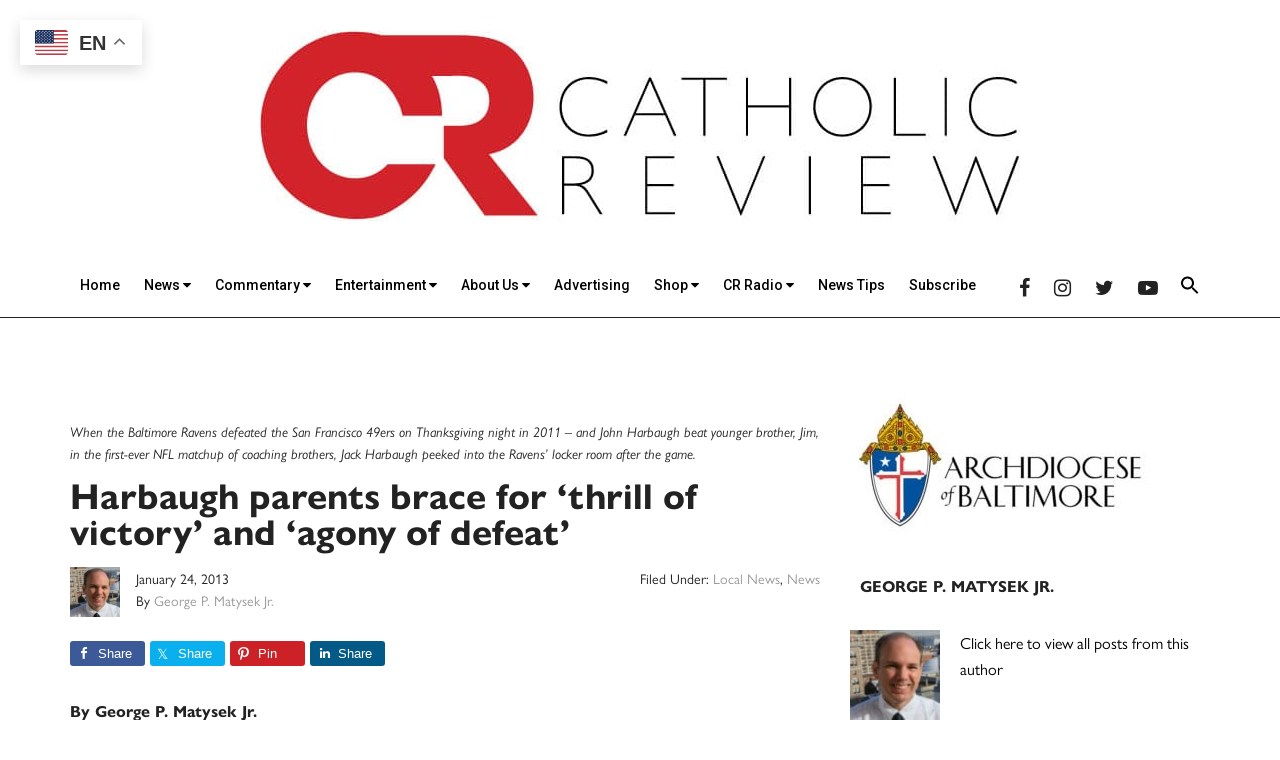

--- FILE ---
content_type: text/html; charset=UTF-8
request_url: https://catholicreview.org/harbaugh-parents-brace-for-thrill-of-victory-and-agony-of-defeat/
body_size: 37557
content:
<!DOCTYPE html>
<html lang="en-US">
<head >
<meta charset="UTF-8" /><script type="text/javascript">(window.NREUM||(NREUM={})).init={ajax:{deny_list:["bam.nr-data.net"]},feature_flags:["soft_nav"]};(window.NREUM||(NREUM={})).loader_config={licenseKey:"NRJS-ca37bec7322858ef642",applicationID:"1823626107",browserID:"1823627347"};;/*! For license information please see nr-loader-rum-1.308.0.min.js.LICENSE.txt */
(()=>{var e,t,r={163:(e,t,r)=>{"use strict";r.d(t,{j:()=>E});var n=r(384),i=r(1741);var a=r(2555);r(860).K7.genericEvents;const s="experimental.resources",o="register",c=e=>{if(!e||"string"!=typeof e)return!1;try{document.createDocumentFragment().querySelector(e)}catch{return!1}return!0};var d=r(2614),u=r(944),l=r(8122);const f="[data-nr-mask]",g=e=>(0,l.a)(e,(()=>{const e={feature_flags:[],experimental:{allow_registered_children:!1,resources:!1},mask_selector:"*",block_selector:"[data-nr-block]",mask_input_options:{color:!1,date:!1,"datetime-local":!1,email:!1,month:!1,number:!1,range:!1,search:!1,tel:!1,text:!1,time:!1,url:!1,week:!1,textarea:!1,select:!1,password:!0}};return{ajax:{deny_list:void 0,block_internal:!0,enabled:!0,autoStart:!0},api:{get allow_registered_children(){return e.feature_flags.includes(o)||e.experimental.allow_registered_children},set allow_registered_children(t){e.experimental.allow_registered_children=t},duplicate_registered_data:!1},browser_consent_mode:{enabled:!1},distributed_tracing:{enabled:void 0,exclude_newrelic_header:void 0,cors_use_newrelic_header:void 0,cors_use_tracecontext_headers:void 0,allowed_origins:void 0},get feature_flags(){return e.feature_flags},set feature_flags(t){e.feature_flags=t},generic_events:{enabled:!0,autoStart:!0},harvest:{interval:30},jserrors:{enabled:!0,autoStart:!0},logging:{enabled:!0,autoStart:!0},metrics:{enabled:!0,autoStart:!0},obfuscate:void 0,page_action:{enabled:!0},page_view_event:{enabled:!0,autoStart:!0},page_view_timing:{enabled:!0,autoStart:!0},performance:{capture_marks:!1,capture_measures:!1,capture_detail:!0,resources:{get enabled(){return e.feature_flags.includes(s)||e.experimental.resources},set enabled(t){e.experimental.resources=t},asset_types:[],first_party_domains:[],ignore_newrelic:!0}},privacy:{cookies_enabled:!0},proxy:{assets:void 0,beacon:void 0},session:{expiresMs:d.wk,inactiveMs:d.BB},session_replay:{autoStart:!0,enabled:!1,preload:!1,sampling_rate:10,error_sampling_rate:100,collect_fonts:!1,inline_images:!1,fix_stylesheets:!0,mask_all_inputs:!0,get mask_text_selector(){return e.mask_selector},set mask_text_selector(t){c(t)?e.mask_selector="".concat(t,",").concat(f):""===t||null===t?e.mask_selector=f:(0,u.R)(5,t)},get block_class(){return"nr-block"},get ignore_class(){return"nr-ignore"},get mask_text_class(){return"nr-mask"},get block_selector(){return e.block_selector},set block_selector(t){c(t)?e.block_selector+=",".concat(t):""!==t&&(0,u.R)(6,t)},get mask_input_options(){return e.mask_input_options},set mask_input_options(t){t&&"object"==typeof t?e.mask_input_options={...t,password:!0}:(0,u.R)(7,t)}},session_trace:{enabled:!0,autoStart:!0},soft_navigations:{enabled:!0,autoStart:!0},spa:{enabled:!0,autoStart:!0},ssl:void 0,user_actions:{enabled:!0,elementAttributes:["id","className","tagName","type"]}}})());var p=r(6154),m=r(9324);let h=0;const v={buildEnv:m.F3,distMethod:m.Xs,version:m.xv,originTime:p.WN},b={consented:!1},y={appMetadata:{},get consented(){return this.session?.state?.consent||b.consented},set consented(e){b.consented=e},customTransaction:void 0,denyList:void 0,disabled:!1,harvester:void 0,isolatedBacklog:!1,isRecording:!1,loaderType:void 0,maxBytes:3e4,obfuscator:void 0,onerror:void 0,ptid:void 0,releaseIds:{},session:void 0,timeKeeper:void 0,registeredEntities:[],jsAttributesMetadata:{bytes:0},get harvestCount(){return++h}},_=e=>{const t=(0,l.a)(e,y),r=Object.keys(v).reduce((e,t)=>(e[t]={value:v[t],writable:!1,configurable:!0,enumerable:!0},e),{});return Object.defineProperties(t,r)};var w=r(5701);const x=e=>{const t=e.startsWith("http");e+="/",r.p=t?e:"https://"+e};var R=r(7836),k=r(3241);const A={accountID:void 0,trustKey:void 0,agentID:void 0,licenseKey:void 0,applicationID:void 0,xpid:void 0},S=e=>(0,l.a)(e,A),T=new Set;function E(e,t={},r,s){let{init:o,info:c,loader_config:d,runtime:u={},exposed:l=!0}=t;if(!c){const e=(0,n.pV)();o=e.init,c=e.info,d=e.loader_config}e.init=g(o||{}),e.loader_config=S(d||{}),c.jsAttributes??={},p.bv&&(c.jsAttributes.isWorker=!0),e.info=(0,a.D)(c);const f=e.init,m=[c.beacon,c.errorBeacon];T.has(e.agentIdentifier)||(f.proxy.assets&&(x(f.proxy.assets),m.push(f.proxy.assets)),f.proxy.beacon&&m.push(f.proxy.beacon),e.beacons=[...m],function(e){const t=(0,n.pV)();Object.getOwnPropertyNames(i.W.prototype).forEach(r=>{const n=i.W.prototype[r];if("function"!=typeof n||"constructor"===n)return;let a=t[r];e[r]&&!1!==e.exposed&&"micro-agent"!==e.runtime?.loaderType&&(t[r]=(...t)=>{const n=e[r](...t);return a?a(...t):n})})}(e),(0,n.US)("activatedFeatures",w.B)),u.denyList=[...f.ajax.deny_list||[],...f.ajax.block_internal?m:[]],u.ptid=e.agentIdentifier,u.loaderType=r,e.runtime=_(u),T.has(e.agentIdentifier)||(e.ee=R.ee.get(e.agentIdentifier),e.exposed=l,(0,k.W)({agentIdentifier:e.agentIdentifier,drained:!!w.B?.[e.agentIdentifier],type:"lifecycle",name:"initialize",feature:void 0,data:e.config})),T.add(e.agentIdentifier)}},384:(e,t,r)=>{"use strict";r.d(t,{NT:()=>s,US:()=>u,Zm:()=>o,bQ:()=>d,dV:()=>c,pV:()=>l});var n=r(6154),i=r(1863),a=r(1910);const s={beacon:"bam.nr-data.net",errorBeacon:"bam.nr-data.net"};function o(){return n.gm.NREUM||(n.gm.NREUM={}),void 0===n.gm.newrelic&&(n.gm.newrelic=n.gm.NREUM),n.gm.NREUM}function c(){let e=o();return e.o||(e.o={ST:n.gm.setTimeout,SI:n.gm.setImmediate||n.gm.setInterval,CT:n.gm.clearTimeout,XHR:n.gm.XMLHttpRequest,REQ:n.gm.Request,EV:n.gm.Event,PR:n.gm.Promise,MO:n.gm.MutationObserver,FETCH:n.gm.fetch,WS:n.gm.WebSocket},(0,a.i)(...Object.values(e.o))),e}function d(e,t){let r=o();r.initializedAgents??={},t.initializedAt={ms:(0,i.t)(),date:new Date},r.initializedAgents[e]=t}function u(e,t){o()[e]=t}function l(){return function(){let e=o();const t=e.info||{};e.info={beacon:s.beacon,errorBeacon:s.errorBeacon,...t}}(),function(){let e=o();const t=e.init||{};e.init={...t}}(),c(),function(){let e=o();const t=e.loader_config||{};e.loader_config={...t}}(),o()}},782:(e,t,r)=>{"use strict";r.d(t,{T:()=>n});const n=r(860).K7.pageViewTiming},860:(e,t,r)=>{"use strict";r.d(t,{$J:()=>u,K7:()=>c,P3:()=>d,XX:()=>i,Yy:()=>o,df:()=>a,qY:()=>n,v4:()=>s});const n="events",i="jserrors",a="browser/blobs",s="rum",o="browser/logs",c={ajax:"ajax",genericEvents:"generic_events",jserrors:i,logging:"logging",metrics:"metrics",pageAction:"page_action",pageViewEvent:"page_view_event",pageViewTiming:"page_view_timing",sessionReplay:"session_replay",sessionTrace:"session_trace",softNav:"soft_navigations",spa:"spa"},d={[c.pageViewEvent]:1,[c.pageViewTiming]:2,[c.metrics]:3,[c.jserrors]:4,[c.spa]:5,[c.ajax]:6,[c.sessionTrace]:7,[c.softNav]:8,[c.sessionReplay]:9,[c.logging]:10,[c.genericEvents]:11},u={[c.pageViewEvent]:s,[c.pageViewTiming]:n,[c.ajax]:n,[c.spa]:n,[c.softNav]:n,[c.metrics]:i,[c.jserrors]:i,[c.sessionTrace]:a,[c.sessionReplay]:a,[c.logging]:o,[c.genericEvents]:"ins"}},944:(e,t,r)=>{"use strict";r.d(t,{R:()=>i});var n=r(3241);function i(e,t){"function"==typeof console.debug&&(console.debug("New Relic Warning: https://github.com/newrelic/newrelic-browser-agent/blob/main/docs/warning-codes.md#".concat(e),t),(0,n.W)({agentIdentifier:null,drained:null,type:"data",name:"warn",feature:"warn",data:{code:e,secondary:t}}))}},1687:(e,t,r)=>{"use strict";r.d(t,{Ak:()=>d,Ze:()=>f,x3:()=>u});var n=r(3241),i=r(7836),a=r(3606),s=r(860),o=r(2646);const c={};function d(e,t){const r={staged:!1,priority:s.P3[t]||0};l(e),c[e].get(t)||c[e].set(t,r)}function u(e,t){e&&c[e]&&(c[e].get(t)&&c[e].delete(t),p(e,t,!1),c[e].size&&g(e))}function l(e){if(!e)throw new Error("agentIdentifier required");c[e]||(c[e]=new Map)}function f(e="",t="feature",r=!1){if(l(e),!e||!c[e].get(t)||r)return p(e,t);c[e].get(t).staged=!0,g(e)}function g(e){const t=Array.from(c[e]);t.every(([e,t])=>t.staged)&&(t.sort((e,t)=>e[1].priority-t[1].priority),t.forEach(([t])=>{c[e].delete(t),p(e,t)}))}function p(e,t,r=!0){const s=e?i.ee.get(e):i.ee,c=a.i.handlers;if(!s.aborted&&s.backlog&&c){if((0,n.W)({agentIdentifier:e,type:"lifecycle",name:"drain",feature:t}),r){const e=s.backlog[t],r=c[t];if(r){for(let t=0;e&&t<e.length;++t)m(e[t],r);Object.entries(r).forEach(([e,t])=>{Object.values(t||{}).forEach(t=>{t[0]?.on&&t[0]?.context()instanceof o.y&&t[0].on(e,t[1])})})}}s.isolatedBacklog||delete c[t],s.backlog[t]=null,s.emit("drain-"+t,[])}}function m(e,t){var r=e[1];Object.values(t[r]||{}).forEach(t=>{var r=e[0];if(t[0]===r){var n=t[1],i=e[3],a=e[2];n.apply(i,a)}})}},1738:(e,t,r)=>{"use strict";r.d(t,{U:()=>g,Y:()=>f});var n=r(3241),i=r(9908),a=r(1863),s=r(944),o=r(5701),c=r(3969),d=r(8362),u=r(860),l=r(4261);function f(e,t,r,a){const f=a||r;!f||f[e]&&f[e]!==d.d.prototype[e]||(f[e]=function(){(0,i.p)(c.xV,["API/"+e+"/called"],void 0,u.K7.metrics,r.ee),(0,n.W)({agentIdentifier:r.agentIdentifier,drained:!!o.B?.[r.agentIdentifier],type:"data",name:"api",feature:l.Pl+e,data:{}});try{return t.apply(this,arguments)}catch(e){(0,s.R)(23,e)}})}function g(e,t,r,n,s){const o=e.info;null===r?delete o.jsAttributes[t]:o.jsAttributes[t]=r,(s||null===r)&&(0,i.p)(l.Pl+n,[(0,a.t)(),t,r],void 0,"session",e.ee)}},1741:(e,t,r)=>{"use strict";r.d(t,{W:()=>a});var n=r(944),i=r(4261);class a{#e(e,...t){if(this[e]!==a.prototype[e])return this[e](...t);(0,n.R)(35,e)}addPageAction(e,t){return this.#e(i.hG,e,t)}register(e){return this.#e(i.eY,e)}recordCustomEvent(e,t){return this.#e(i.fF,e,t)}setPageViewName(e,t){return this.#e(i.Fw,e,t)}setCustomAttribute(e,t,r){return this.#e(i.cD,e,t,r)}noticeError(e,t){return this.#e(i.o5,e,t)}setUserId(e,t=!1){return this.#e(i.Dl,e,t)}setApplicationVersion(e){return this.#e(i.nb,e)}setErrorHandler(e){return this.#e(i.bt,e)}addRelease(e,t){return this.#e(i.k6,e,t)}log(e,t){return this.#e(i.$9,e,t)}start(){return this.#e(i.d3)}finished(e){return this.#e(i.BL,e)}recordReplay(){return this.#e(i.CH)}pauseReplay(){return this.#e(i.Tb)}addToTrace(e){return this.#e(i.U2,e)}setCurrentRouteName(e){return this.#e(i.PA,e)}interaction(e){return this.#e(i.dT,e)}wrapLogger(e,t,r){return this.#e(i.Wb,e,t,r)}measure(e,t){return this.#e(i.V1,e,t)}consent(e){return this.#e(i.Pv,e)}}},1863:(e,t,r)=>{"use strict";function n(){return Math.floor(performance.now())}r.d(t,{t:()=>n})},1910:(e,t,r)=>{"use strict";r.d(t,{i:()=>a});var n=r(944);const i=new Map;function a(...e){return e.every(e=>{if(i.has(e))return i.get(e);const t="function"==typeof e?e.toString():"",r=t.includes("[native code]"),a=t.includes("nrWrapper");return r||a||(0,n.R)(64,e?.name||t),i.set(e,r),r})}},2555:(e,t,r)=>{"use strict";r.d(t,{D:()=>o,f:()=>s});var n=r(384),i=r(8122);const a={beacon:n.NT.beacon,errorBeacon:n.NT.errorBeacon,licenseKey:void 0,applicationID:void 0,sa:void 0,queueTime:void 0,applicationTime:void 0,ttGuid:void 0,user:void 0,account:void 0,product:void 0,extra:void 0,jsAttributes:{},userAttributes:void 0,atts:void 0,transactionName:void 0,tNamePlain:void 0};function s(e){try{return!!e.licenseKey&&!!e.errorBeacon&&!!e.applicationID}catch(e){return!1}}const o=e=>(0,i.a)(e,a)},2614:(e,t,r)=>{"use strict";r.d(t,{BB:()=>s,H3:()=>n,g:()=>d,iL:()=>c,tS:()=>o,uh:()=>i,wk:()=>a});const n="NRBA",i="SESSION",a=144e5,s=18e5,o={STARTED:"session-started",PAUSE:"session-pause",RESET:"session-reset",RESUME:"session-resume",UPDATE:"session-update"},c={SAME_TAB:"same-tab",CROSS_TAB:"cross-tab"},d={OFF:0,FULL:1,ERROR:2}},2646:(e,t,r)=>{"use strict";r.d(t,{y:()=>n});class n{constructor(e){this.contextId=e}}},2843:(e,t,r)=>{"use strict";r.d(t,{G:()=>a,u:()=>i});var n=r(3878);function i(e,t=!1,r,i){(0,n.DD)("visibilitychange",function(){if(t)return void("hidden"===document.visibilityState&&e());e(document.visibilityState)},r,i)}function a(e,t,r){(0,n.sp)("pagehide",e,t,r)}},3241:(e,t,r)=>{"use strict";r.d(t,{W:()=>a});var n=r(6154);const i="newrelic";function a(e={}){try{n.gm.dispatchEvent(new CustomEvent(i,{detail:e}))}catch(e){}}},3606:(e,t,r)=>{"use strict";r.d(t,{i:()=>a});var n=r(9908);a.on=s;var i=a.handlers={};function a(e,t,r,a){s(a||n.d,i,e,t,r)}function s(e,t,r,i,a){a||(a="feature"),e||(e=n.d);var s=t[a]=t[a]||{};(s[r]=s[r]||[]).push([e,i])}},3878:(e,t,r)=>{"use strict";function n(e,t){return{capture:e,passive:!1,signal:t}}function i(e,t,r=!1,i){window.addEventListener(e,t,n(r,i))}function a(e,t,r=!1,i){document.addEventListener(e,t,n(r,i))}r.d(t,{DD:()=>a,jT:()=>n,sp:()=>i})},3969:(e,t,r)=>{"use strict";r.d(t,{TZ:()=>n,XG:()=>o,rs:()=>i,xV:()=>s,z_:()=>a});const n=r(860).K7.metrics,i="sm",a="cm",s="storeSupportabilityMetrics",o="storeEventMetrics"},4234:(e,t,r)=>{"use strict";r.d(t,{W:()=>a});var n=r(7836),i=r(1687);class a{constructor(e,t){this.agentIdentifier=e,this.ee=n.ee.get(e),this.featureName=t,this.blocked=!1}deregisterDrain(){(0,i.x3)(this.agentIdentifier,this.featureName)}}},4261:(e,t,r)=>{"use strict";r.d(t,{$9:()=>d,BL:()=>o,CH:()=>g,Dl:()=>_,Fw:()=>y,PA:()=>h,Pl:()=>n,Pv:()=>k,Tb:()=>l,U2:()=>a,V1:()=>R,Wb:()=>x,bt:()=>b,cD:()=>v,d3:()=>w,dT:()=>c,eY:()=>p,fF:()=>f,hG:()=>i,k6:()=>s,nb:()=>m,o5:()=>u});const n="api-",i="addPageAction",a="addToTrace",s="addRelease",o="finished",c="interaction",d="log",u="noticeError",l="pauseReplay",f="recordCustomEvent",g="recordReplay",p="register",m="setApplicationVersion",h="setCurrentRouteName",v="setCustomAttribute",b="setErrorHandler",y="setPageViewName",_="setUserId",w="start",x="wrapLogger",R="measure",k="consent"},5289:(e,t,r)=>{"use strict";r.d(t,{GG:()=>s,Qr:()=>c,sB:()=>o});var n=r(3878),i=r(6389);function a(){return"undefined"==typeof document||"complete"===document.readyState}function s(e,t){if(a())return e();const r=(0,i.J)(e),s=setInterval(()=>{a()&&(clearInterval(s),r())},500);(0,n.sp)("load",r,t)}function o(e){if(a())return e();(0,n.DD)("DOMContentLoaded",e)}function c(e){if(a())return e();(0,n.sp)("popstate",e)}},5607:(e,t,r)=>{"use strict";r.d(t,{W:()=>n});const n=(0,r(9566).bz)()},5701:(e,t,r)=>{"use strict";r.d(t,{B:()=>a,t:()=>s});var n=r(3241);const i=new Set,a={};function s(e,t){const r=t.agentIdentifier;a[r]??={},e&&"object"==typeof e&&(i.has(r)||(t.ee.emit("rumresp",[e]),a[r]=e,i.add(r),(0,n.W)({agentIdentifier:r,loaded:!0,drained:!0,type:"lifecycle",name:"load",feature:void 0,data:e})))}},6154:(e,t,r)=>{"use strict";r.d(t,{OF:()=>c,RI:()=>i,WN:()=>u,bv:()=>a,eN:()=>l,gm:()=>s,mw:()=>o,sb:()=>d});var n=r(1863);const i="undefined"!=typeof window&&!!window.document,a="undefined"!=typeof WorkerGlobalScope&&("undefined"!=typeof self&&self instanceof WorkerGlobalScope&&self.navigator instanceof WorkerNavigator||"undefined"!=typeof globalThis&&globalThis instanceof WorkerGlobalScope&&globalThis.navigator instanceof WorkerNavigator),s=i?window:"undefined"!=typeof WorkerGlobalScope&&("undefined"!=typeof self&&self instanceof WorkerGlobalScope&&self||"undefined"!=typeof globalThis&&globalThis instanceof WorkerGlobalScope&&globalThis),o=Boolean("hidden"===s?.document?.visibilityState),c=/iPad|iPhone|iPod/.test(s.navigator?.userAgent),d=c&&"undefined"==typeof SharedWorker,u=((()=>{const e=s.navigator?.userAgent?.match(/Firefox[/\s](\d+\.\d+)/);Array.isArray(e)&&e.length>=2&&e[1]})(),Date.now()-(0,n.t)()),l=()=>"undefined"!=typeof PerformanceNavigationTiming&&s?.performance?.getEntriesByType("navigation")?.[0]?.responseStart},6389:(e,t,r)=>{"use strict";function n(e,t=500,r={}){const n=r?.leading||!1;let i;return(...r)=>{n&&void 0===i&&(e.apply(this,r),i=setTimeout(()=>{i=clearTimeout(i)},t)),n||(clearTimeout(i),i=setTimeout(()=>{e.apply(this,r)},t))}}function i(e){let t=!1;return(...r)=>{t||(t=!0,e.apply(this,r))}}r.d(t,{J:()=>i,s:()=>n})},6630:(e,t,r)=>{"use strict";r.d(t,{T:()=>n});const n=r(860).K7.pageViewEvent},7699:(e,t,r)=>{"use strict";r.d(t,{It:()=>a,KC:()=>o,No:()=>i,qh:()=>s});var n=r(860);const i=16e3,a=1e6,s="SESSION_ERROR",o={[n.K7.logging]:!0,[n.K7.genericEvents]:!1,[n.K7.jserrors]:!1,[n.K7.ajax]:!1}},7836:(e,t,r)=>{"use strict";r.d(t,{P:()=>o,ee:()=>c});var n=r(384),i=r(8990),a=r(2646),s=r(5607);const o="nr@context:".concat(s.W),c=function e(t,r){var n={},s={},u={},l=!1;try{l=16===r.length&&d.initializedAgents?.[r]?.runtime.isolatedBacklog}catch(e){}var f={on:p,addEventListener:p,removeEventListener:function(e,t){var r=n[e];if(!r)return;for(var i=0;i<r.length;i++)r[i]===t&&r.splice(i,1)},emit:function(e,r,n,i,a){!1!==a&&(a=!0);if(c.aborted&&!i)return;t&&a&&t.emit(e,r,n);var o=g(n);m(e).forEach(e=>{e.apply(o,r)});var d=v()[s[e]];d&&d.push([f,e,r,o]);return o},get:h,listeners:m,context:g,buffer:function(e,t){const r=v();if(t=t||"feature",f.aborted)return;Object.entries(e||{}).forEach(([e,n])=>{s[n]=t,t in r||(r[t]=[])})},abort:function(){f._aborted=!0,Object.keys(f.backlog).forEach(e=>{delete f.backlog[e]})},isBuffering:function(e){return!!v()[s[e]]},debugId:r,backlog:l?{}:t&&"object"==typeof t.backlog?t.backlog:{},isolatedBacklog:l};return Object.defineProperty(f,"aborted",{get:()=>{let e=f._aborted||!1;return e||(t&&(e=t.aborted),e)}}),f;function g(e){return e&&e instanceof a.y?e:e?(0,i.I)(e,o,()=>new a.y(o)):new a.y(o)}function p(e,t){n[e]=m(e).concat(t)}function m(e){return n[e]||[]}function h(t){return u[t]=u[t]||e(f,t)}function v(){return f.backlog}}(void 0,"globalEE"),d=(0,n.Zm)();d.ee||(d.ee=c)},8122:(e,t,r)=>{"use strict";r.d(t,{a:()=>i});var n=r(944);function i(e,t){try{if(!e||"object"!=typeof e)return(0,n.R)(3);if(!t||"object"!=typeof t)return(0,n.R)(4);const r=Object.create(Object.getPrototypeOf(t),Object.getOwnPropertyDescriptors(t)),a=0===Object.keys(r).length?e:r;for(let s in a)if(void 0!==e[s])try{if(null===e[s]){r[s]=null;continue}Array.isArray(e[s])&&Array.isArray(t[s])?r[s]=Array.from(new Set([...e[s],...t[s]])):"object"==typeof e[s]&&"object"==typeof t[s]?r[s]=i(e[s],t[s]):r[s]=e[s]}catch(e){r[s]||(0,n.R)(1,e)}return r}catch(e){(0,n.R)(2,e)}}},8362:(e,t,r)=>{"use strict";r.d(t,{d:()=>a});var n=r(9566),i=r(1741);class a extends i.W{agentIdentifier=(0,n.LA)(16)}},8374:(e,t,r)=>{r.nc=(()=>{try{return document?.currentScript?.nonce}catch(e){}return""})()},8990:(e,t,r)=>{"use strict";r.d(t,{I:()=>i});var n=Object.prototype.hasOwnProperty;function i(e,t,r){if(n.call(e,t))return e[t];var i=r();if(Object.defineProperty&&Object.keys)try{return Object.defineProperty(e,t,{value:i,writable:!0,enumerable:!1}),i}catch(e){}return e[t]=i,i}},9324:(e,t,r)=>{"use strict";r.d(t,{F3:()=>i,Xs:()=>a,xv:()=>n});const n="1.308.0",i="PROD",a="CDN"},9566:(e,t,r)=>{"use strict";r.d(t,{LA:()=>o,bz:()=>s});var n=r(6154);const i="xxxxxxxx-xxxx-4xxx-yxxx-xxxxxxxxxxxx";function a(e,t){return e?15&e[t]:16*Math.random()|0}function s(){const e=n.gm?.crypto||n.gm?.msCrypto;let t,r=0;return e&&e.getRandomValues&&(t=e.getRandomValues(new Uint8Array(30))),i.split("").map(e=>"x"===e?a(t,r++).toString(16):"y"===e?(3&a()|8).toString(16):e).join("")}function o(e){const t=n.gm?.crypto||n.gm?.msCrypto;let r,i=0;t&&t.getRandomValues&&(r=t.getRandomValues(new Uint8Array(e)));const s=[];for(var o=0;o<e;o++)s.push(a(r,i++).toString(16));return s.join("")}},9908:(e,t,r)=>{"use strict";r.d(t,{d:()=>n,p:()=>i});var n=r(7836).ee.get("handle");function i(e,t,r,i,a){a?(a.buffer([e],i),a.emit(e,t,r)):(n.buffer([e],i),n.emit(e,t,r))}}},n={};function i(e){var t=n[e];if(void 0!==t)return t.exports;var a=n[e]={exports:{}};return r[e](a,a.exports,i),a.exports}i.m=r,i.d=(e,t)=>{for(var r in t)i.o(t,r)&&!i.o(e,r)&&Object.defineProperty(e,r,{enumerable:!0,get:t[r]})},i.f={},i.e=e=>Promise.all(Object.keys(i.f).reduce((t,r)=>(i.f[r](e,t),t),[])),i.u=e=>"nr-rum-1.308.0.min.js",i.o=(e,t)=>Object.prototype.hasOwnProperty.call(e,t),e={},t="NRBA-1.308.0.PROD:",i.l=(r,n,a,s)=>{if(e[r])e[r].push(n);else{var o,c;if(void 0!==a)for(var d=document.getElementsByTagName("script"),u=0;u<d.length;u++){var l=d[u];if(l.getAttribute("src")==r||l.getAttribute("data-webpack")==t+a){o=l;break}}if(!o){c=!0;var f={296:"sha512-+MIMDsOcckGXa1EdWHqFNv7P+JUkd5kQwCBr3KE6uCvnsBNUrdSt4a/3/L4j4TxtnaMNjHpza2/erNQbpacJQA=="};(o=document.createElement("script")).charset="utf-8",i.nc&&o.setAttribute("nonce",i.nc),o.setAttribute("data-webpack",t+a),o.src=r,0!==o.src.indexOf(window.location.origin+"/")&&(o.crossOrigin="anonymous"),f[s]&&(o.integrity=f[s])}e[r]=[n];var g=(t,n)=>{o.onerror=o.onload=null,clearTimeout(p);var i=e[r];if(delete e[r],o.parentNode&&o.parentNode.removeChild(o),i&&i.forEach(e=>e(n)),t)return t(n)},p=setTimeout(g.bind(null,void 0,{type:"timeout",target:o}),12e4);o.onerror=g.bind(null,o.onerror),o.onload=g.bind(null,o.onload),c&&document.head.appendChild(o)}},i.r=e=>{"undefined"!=typeof Symbol&&Symbol.toStringTag&&Object.defineProperty(e,Symbol.toStringTag,{value:"Module"}),Object.defineProperty(e,"__esModule",{value:!0})},i.p="https://js-agent.newrelic.com/",(()=>{var e={374:0,840:0};i.f.j=(t,r)=>{var n=i.o(e,t)?e[t]:void 0;if(0!==n)if(n)r.push(n[2]);else{var a=new Promise((r,i)=>n=e[t]=[r,i]);r.push(n[2]=a);var s=i.p+i.u(t),o=new Error;i.l(s,r=>{if(i.o(e,t)&&(0!==(n=e[t])&&(e[t]=void 0),n)){var a=r&&("load"===r.type?"missing":r.type),s=r&&r.target&&r.target.src;o.message="Loading chunk "+t+" failed: ("+a+": "+s+")",o.name="ChunkLoadError",o.type=a,o.request=s,n[1](o)}},"chunk-"+t,t)}};var t=(t,r)=>{var n,a,[s,o,c]=r,d=0;if(s.some(t=>0!==e[t])){for(n in o)i.o(o,n)&&(i.m[n]=o[n]);if(c)c(i)}for(t&&t(r);d<s.length;d++)a=s[d],i.o(e,a)&&e[a]&&e[a][0](),e[a]=0},r=self["webpackChunk:NRBA-1.308.0.PROD"]=self["webpackChunk:NRBA-1.308.0.PROD"]||[];r.forEach(t.bind(null,0)),r.push=t.bind(null,r.push.bind(r))})(),(()=>{"use strict";i(8374);var e=i(8362),t=i(860);const r=Object.values(t.K7);var n=i(163);var a=i(9908),s=i(1863),o=i(4261),c=i(1738);var d=i(1687),u=i(4234),l=i(5289),f=i(6154),g=i(944),p=i(384);const m=e=>f.RI&&!0===e?.privacy.cookies_enabled;function h(e){return!!(0,p.dV)().o.MO&&m(e)&&!0===e?.session_trace.enabled}var v=i(6389),b=i(7699);class y extends u.W{constructor(e,t){super(e.agentIdentifier,t),this.agentRef=e,this.abortHandler=void 0,this.featAggregate=void 0,this.loadedSuccessfully=void 0,this.onAggregateImported=new Promise(e=>{this.loadedSuccessfully=e}),this.deferred=Promise.resolve(),!1===e.init[this.featureName].autoStart?this.deferred=new Promise((t,r)=>{this.ee.on("manual-start-all",(0,v.J)(()=>{(0,d.Ak)(e.agentIdentifier,this.featureName),t()}))}):(0,d.Ak)(e.agentIdentifier,t)}importAggregator(e,t,r={}){if(this.featAggregate)return;const n=async()=>{let n;await this.deferred;try{if(m(e.init)){const{setupAgentSession:t}=await i.e(296).then(i.bind(i,3305));n=t(e)}}catch(e){(0,g.R)(20,e),this.ee.emit("internal-error",[e]),(0,a.p)(b.qh,[e],void 0,this.featureName,this.ee)}try{if(!this.#t(this.featureName,n,e.init))return(0,d.Ze)(this.agentIdentifier,this.featureName),void this.loadedSuccessfully(!1);const{Aggregate:i}=await t();this.featAggregate=new i(e,r),e.runtime.harvester.initializedAggregates.push(this.featAggregate),this.loadedSuccessfully(!0)}catch(e){(0,g.R)(34,e),this.abortHandler?.(),(0,d.Ze)(this.agentIdentifier,this.featureName,!0),this.loadedSuccessfully(!1),this.ee&&this.ee.abort()}};f.RI?(0,l.GG)(()=>n(),!0):n()}#t(e,r,n){if(this.blocked)return!1;switch(e){case t.K7.sessionReplay:return h(n)&&!!r;case t.K7.sessionTrace:return!!r;default:return!0}}}var _=i(6630),w=i(2614),x=i(3241);class R extends y{static featureName=_.T;constructor(e){var t;super(e,_.T),this.setupInspectionEvents(e.agentIdentifier),t=e,(0,c.Y)(o.Fw,function(e,r){"string"==typeof e&&("/"!==e.charAt(0)&&(e="/"+e),t.runtime.customTransaction=(r||"http://custom.transaction")+e,(0,a.p)(o.Pl+o.Fw,[(0,s.t)()],void 0,void 0,t.ee))},t),this.importAggregator(e,()=>i.e(296).then(i.bind(i,3943)))}setupInspectionEvents(e){const t=(t,r)=>{t&&(0,x.W)({agentIdentifier:e,timeStamp:t.timeStamp,loaded:"complete"===t.target.readyState,type:"window",name:r,data:t.target.location+""})};(0,l.sB)(e=>{t(e,"DOMContentLoaded")}),(0,l.GG)(e=>{t(e,"load")}),(0,l.Qr)(e=>{t(e,"navigate")}),this.ee.on(w.tS.UPDATE,(t,r)=>{(0,x.W)({agentIdentifier:e,type:"lifecycle",name:"session",data:r})})}}class k extends e.d{constructor(e){var t;(super(),f.gm)?(this.features={},(0,p.bQ)(this.agentIdentifier,this),this.desiredFeatures=new Set(e.features||[]),this.desiredFeatures.add(R),(0,n.j)(this,e,e.loaderType||"agent"),t=this,(0,c.Y)(o.cD,function(e,r,n=!1){if("string"==typeof e){if(["string","number","boolean"].includes(typeof r)||null===r)return(0,c.U)(t,e,r,o.cD,n);(0,g.R)(40,typeof r)}else(0,g.R)(39,typeof e)},t),function(e){(0,c.Y)(o.Dl,function(t,r=!1){if("string"!=typeof t&&null!==t)return void(0,g.R)(41,typeof t);const n=e.info.jsAttributes["enduser.id"];r&&null!=n&&n!==t?(0,a.p)(o.Pl+"setUserIdAndResetSession",[t],void 0,"session",e.ee):(0,c.U)(e,"enduser.id",t,o.Dl,!0)},e)}(this),function(e){(0,c.Y)(o.nb,function(t){if("string"==typeof t||null===t)return(0,c.U)(e,"application.version",t,o.nb,!1);(0,g.R)(42,typeof t)},e)}(this),function(e){(0,c.Y)(o.d3,function(){e.ee.emit("manual-start-all")},e)}(this),function(e){(0,c.Y)(o.Pv,function(t=!0){if("boolean"==typeof t){if((0,a.p)(o.Pl+o.Pv,[t],void 0,"session",e.ee),e.runtime.consented=t,t){const t=e.features.page_view_event;t.onAggregateImported.then(e=>{const r=t.featAggregate;e&&!r.sentRum&&r.sendRum()})}}else(0,g.R)(65,typeof t)},e)}(this),this.run()):(0,g.R)(21)}get config(){return{info:this.info,init:this.init,loader_config:this.loader_config,runtime:this.runtime}}get api(){return this}run(){try{const e=function(e){const t={};return r.forEach(r=>{t[r]=!!e[r]?.enabled}),t}(this.init),n=[...this.desiredFeatures];n.sort((e,r)=>t.P3[e.featureName]-t.P3[r.featureName]),n.forEach(r=>{if(!e[r.featureName]&&r.featureName!==t.K7.pageViewEvent)return;if(r.featureName===t.K7.spa)return void(0,g.R)(67);const n=function(e){switch(e){case t.K7.ajax:return[t.K7.jserrors];case t.K7.sessionTrace:return[t.K7.ajax,t.K7.pageViewEvent];case t.K7.sessionReplay:return[t.K7.sessionTrace];case t.K7.pageViewTiming:return[t.K7.pageViewEvent];default:return[]}}(r.featureName).filter(e=>!(e in this.features));n.length>0&&(0,g.R)(36,{targetFeature:r.featureName,missingDependencies:n}),this.features[r.featureName]=new r(this)})}catch(e){(0,g.R)(22,e);for(const e in this.features)this.features[e].abortHandler?.();const t=(0,p.Zm)();delete t.initializedAgents[this.agentIdentifier]?.features,delete this.sharedAggregator;return t.ee.get(this.agentIdentifier).abort(),!1}}}var A=i(2843),S=i(782);class T extends y{static featureName=S.T;constructor(e){super(e,S.T),f.RI&&((0,A.u)(()=>(0,a.p)("docHidden",[(0,s.t)()],void 0,S.T,this.ee),!0),(0,A.G)(()=>(0,a.p)("winPagehide",[(0,s.t)()],void 0,S.T,this.ee)),this.importAggregator(e,()=>i.e(296).then(i.bind(i,2117))))}}var E=i(3969);class I extends y{static featureName=E.TZ;constructor(e){super(e,E.TZ),f.RI&&document.addEventListener("securitypolicyviolation",e=>{(0,a.p)(E.xV,["Generic/CSPViolation/Detected"],void 0,this.featureName,this.ee)}),this.importAggregator(e,()=>i.e(296).then(i.bind(i,9623)))}}new k({features:[R,T,I],loaderType:"lite"})})()})();</script>
<meta name="viewport" content="width=device-width, initial-scale=1" />
<meta name='robots' content='max-image-preview:large' />

	<!-- This site is optimized with the Yoast SEO Premium plugin v14.7 - https://yoast.com/wordpress/plugins/seo/ -->
	<title>Harbaugh parents brace for ‘thrill of victory’ and ‘agony of defeat’ - Catholic Review</title><link rel='preload' href='https://catholicreview.org/wp-content/uploads/2022/09/CR_logo_Horizontal-760.jpg' as='image'>
	<meta name="robots" content="index, follow" />
	<meta name="googlebot" content="index, follow, max-snippet:-1, max-image-preview:large, max-video-preview:-1" />
	<meta name="bingbot" content="index, follow, max-snippet:-1, max-image-preview:large, max-video-preview:-1" />
	<link rel="canonical" href="http://catholicreview.org/harbaugh-parents-brace-for-thrill-of-victory-and-agony-of-defeat/" />
	<meta property="og:locale" content="en_US" />
	<meta property="og:type" content="article" />
	<meta property="og:title" content="Harbaugh parents brace for ‘thrill of victory’ and ‘agony of defeat’ - Catholic Review" />
	<meta property="og:description" content="When the Baltimore Ravens defeated the San Francisco 49ers on Thanksgiving night in 2011 – and John Harbaugh beat younger brother, Jim, in the first-ever NFL matchup of coaching brothers, Jack Harbaugh peeked into the Ravens’ locker room after the game." />
	<meta property="og:url" content="http://catholicreview.org/harbaugh-parents-brace-for-thrill-of-victory-and-agony-of-defeat/" />
	<meta property="og:site_name" content="Catholic Review" />
	<meta property="article:published_time" content="2013-01-24T05:00:00+00:00" />
	<meta name="twitter:card" content="summary_large_image" />
	<meta name="twitter:creator" content="@ReviewMatysek" />
	<script type="application/ld+json" class="yoast-schema-graph">{"@context":"https://schema.org","@graph":[{"@type":"Organization","@id":"https://catholicreview.org/#organization","name":"Catholic Review","url":"https://catholicreview.org/","sameAs":[],"logo":{"@type":"ImageObject","@id":"https://catholicreview.org/#logo","inLanguage":"en-US","url":"https://catholicreview.org/wp-content/uploads/2020/08/CR_Circle.jpg","width":250,"height":250,"caption":"Catholic Review"},"image":{"@id":"https://catholicreview.org/#logo"}},{"@type":"WebSite","@id":"https://catholicreview.org/#website","url":"https://catholicreview.org/","name":"Catholic Review","description":"Inspiring the Archdiocese of Baltimore","publisher":{"@id":"https://catholicreview.org/#organization"},"potentialAction":[{"@type":"SearchAction","target":"https://catholicreview.org/?s={search_term_string}","query-input":"required name=search_term_string"}],"inLanguage":"en-US"},{"@type":"WebPage","@id":"http://catholicreview.org/harbaugh-parents-brace-for-thrill-of-victory-and-agony-of-defeat/#webpage","url":"http://catholicreview.org/harbaugh-parents-brace-for-thrill-of-victory-and-agony-of-defeat/","name":"Harbaugh parents brace for \u2018thrill of victory\u2019 and \u2018agony of defeat\u2019 - Catholic Review","isPartOf":{"@id":"https://catholicreview.org/#website"},"datePublished":"2013-01-24T05:00:00+00:00","dateModified":"2013-01-24T05:00:00+00:00","inLanguage":"en-US","potentialAction":[{"@type":"ReadAction","target":["http://catholicreview.org/harbaugh-parents-brace-for-thrill-of-victory-and-agony-of-defeat/"]}]},{"@type":"Article","@id":"http://catholicreview.org/harbaugh-parents-brace-for-thrill-of-victory-and-agony-of-defeat/#article","isPartOf":{"@id":"http://catholicreview.org/harbaugh-parents-brace-for-thrill-of-victory-and-agony-of-defeat/#webpage"},"author":{"@id":"https://catholicreview.org/#/schema/person/ace0c4c11dcfcc5e333d7a0414480123"},"headline":"Harbaugh parents brace for \u2018thrill of victory\u2019 and \u2018agony of defeat\u2019","datePublished":"2013-01-24T05:00:00+00:00","dateModified":"2013-01-24T05:00:00+00:00","mainEntityOfPage":{"@id":"http://catholicreview.org/harbaugh-parents-brace-for-thrill-of-victory-and-agony-of-defeat/#webpage"},"publisher":{"@id":"https://catholicreview.org/#organization"},"articleSection":"Local News,News","inLanguage":"en-US"},{"@type":["Person"],"@id":"https://catholicreview.org/#/schema/person/ace0c4c11dcfcc5e333d7a0414480123","name":"George P. Matysek Jr.","image":{"@type":"ImageObject","@id":"https://catholicreview.org/#personlogo","inLanguage":"en-US","url":"https://catholicreview.org/wp-content/uploads/2020/06/matysek2-150x150-1-100x100.jpg","caption":"George P. Matysek Jr."},"sameAs":["https://twitter.com/ReviewMatysek"]}]}</script>
	<!-- / Yoast SEO Premium plugin. -->


<link rel='dns-prefetch' href='//catholicreview.org' />
<link rel='dns-prefetch' href='//use.typekit.net' />
<link rel='dns-prefetch' href='//fonts.googleapis.com' />
<link rel="alternate" type="application/rss+xml" title="Catholic Review &raquo; Feed" href="https://catholicreview.org/feed/" />
<script id="wpp-js" src="https://catholicreview.org/wp-content/plugins/wordpress-popular-posts/assets/js/wpp.min.js?ver=7.3.6" data-sampling="0" data-sampling-rate="100" data-api-url="https://catholicreview.org/wp-json/wordpress-popular-posts" data-post-id="35378" data-token="5feb004675" data-lang="0" data-debug="0"></script>
<!-- catholicreview.org is managing ads with Advanced Ads 1.56.3 --><script id="archb-ready">
			window.advanced_ads_ready=function(e,a){a=a||"complete";var d=function(e){return"interactive"===a?"loading"!==e:"complete"===e};d(document.readyState)?e():document.addEventListener("readystatechange",(function(a){d(a.target.readyState)&&e()}),{once:"interactive"===a})},window.advanced_ads_ready_queue=window.advanced_ads_ready_queue||[];		</script>
		<style id='wp-img-auto-sizes-contain-inline-css'>
img:is([sizes=auto i],[sizes^="auto," i]){contain-intrinsic-size:3000px 1500px}
/*# sourceURL=wp-img-auto-sizes-contain-inline-css */
</style>
<link rel='stylesheet' id='genesis-blocks-style-css-css' href='https://catholicreview.org/wp-content/plugins/genesis-blocks/dist/style-blocks.build.css?ver=1768543284' media='all' />
<link rel='stylesheet' id='genesis-simple-share-plugin-css-css' href='https://catholicreview.org/wp-content/plugins/genesis-simple-share/assets/css/share.min.css?ver=0.1.0' media='all' />
<link rel='stylesheet' id='genesis-simple-share-genericons-css-css' href='https://catholicreview.org/wp-content/plugins/genesis-simple-share/assets/css/genericons.min.css?ver=0.1.0' media='all' />
<link rel='stylesheet' id='magazine-pro-css' href='https://catholicreview.org/wp-content/themes/magazine-pro/style.css?ver=3.6.1' media='all' />
<style id='magazine-pro-inline-css'>

		.site-header .wrap {
		    background-image: url("https://catholicreview.org/wp-content/themes/magazine-pro/images/bg.jpg");
		    background-size: cover;
		    background-color: transparent;
		}
		
		.custom-logo-link,
		.wp-custom-logo .title-area {
			max-width: 800px;
		}

		.wp-custom-logo .header-widget-area {
			max-width: calc(99% - 800px);
		}
		
		.site-header .search-form,
		.wp-custom-logo .site-header .widget-area,
		.wp-custom-logo .title-area {
			float: none;
			margin: 0 auto;
			text-align: center;
		}

		.wp-custom-logo .site-header .widget-area {
			margin-top: 20px;
			max-width: 100
		}

		.site-header .search-form {
			max-width: 800px;
		}
		
/*# sourceURL=magazine-pro-inline-css */
</style>
<style id='wp-block-library-inline-css'>
:root{--wp-block-synced-color:#7a00df;--wp-block-synced-color--rgb:122,0,223;--wp-bound-block-color:var(--wp-block-synced-color);--wp-editor-canvas-background:#ddd;--wp-admin-theme-color:#007cba;--wp-admin-theme-color--rgb:0,124,186;--wp-admin-theme-color-darker-10:#006ba1;--wp-admin-theme-color-darker-10--rgb:0,107,160.5;--wp-admin-theme-color-darker-20:#005a87;--wp-admin-theme-color-darker-20--rgb:0,90,135;--wp-admin-border-width-focus:2px}@media (min-resolution:192dpi){:root{--wp-admin-border-width-focus:1.5px}}.wp-element-button{cursor:pointer}:root .has-very-light-gray-background-color{background-color:#eee}:root .has-very-dark-gray-background-color{background-color:#313131}:root .has-very-light-gray-color{color:#eee}:root .has-very-dark-gray-color{color:#313131}:root .has-vivid-green-cyan-to-vivid-cyan-blue-gradient-background{background:linear-gradient(135deg,#00d084,#0693e3)}:root .has-purple-crush-gradient-background{background:linear-gradient(135deg,#34e2e4,#4721fb 50%,#ab1dfe)}:root .has-hazy-dawn-gradient-background{background:linear-gradient(135deg,#faaca8,#dad0ec)}:root .has-subdued-olive-gradient-background{background:linear-gradient(135deg,#fafae1,#67a671)}:root .has-atomic-cream-gradient-background{background:linear-gradient(135deg,#fdd79a,#004a59)}:root .has-nightshade-gradient-background{background:linear-gradient(135deg,#330968,#31cdcf)}:root .has-midnight-gradient-background{background:linear-gradient(135deg,#020381,#2874fc)}:root{--wp--preset--font-size--normal:16px;--wp--preset--font-size--huge:42px}.has-regular-font-size{font-size:1em}.has-larger-font-size{font-size:2.625em}.has-normal-font-size{font-size:var(--wp--preset--font-size--normal)}.has-huge-font-size{font-size:var(--wp--preset--font-size--huge)}.has-text-align-center{text-align:center}.has-text-align-left{text-align:left}.has-text-align-right{text-align:right}.has-fit-text{white-space:nowrap!important}#end-resizable-editor-section{display:none}.aligncenter{clear:both}.items-justified-left{justify-content:flex-start}.items-justified-center{justify-content:center}.items-justified-right{justify-content:flex-end}.items-justified-space-between{justify-content:space-between}.screen-reader-text{border:0;clip-path:inset(50%);height:1px;margin:-1px;overflow:hidden;padding:0;position:absolute;width:1px;word-wrap:normal!important}.screen-reader-text:focus{background-color:#ddd;clip-path:none;color:#444;display:block;font-size:1em;height:auto;left:5px;line-height:normal;padding:15px 23px 14px;text-decoration:none;top:5px;width:auto;z-index:100000}html :where(.has-border-color){border-style:solid}html :where([style*=border-top-color]){border-top-style:solid}html :where([style*=border-right-color]){border-right-style:solid}html :where([style*=border-bottom-color]){border-bottom-style:solid}html :where([style*=border-left-color]){border-left-style:solid}html :where([style*=border-width]){border-style:solid}html :where([style*=border-top-width]){border-top-style:solid}html :where([style*=border-right-width]){border-right-style:solid}html :where([style*=border-bottom-width]){border-bottom-style:solid}html :where([style*=border-left-width]){border-left-style:solid}html :where(img[class*=wp-image-]){height:auto;max-width:100%}:where(figure){margin:0 0 1em}html :where(.is-position-sticky){--wp-admin--admin-bar--position-offset:var(--wp-admin--admin-bar--height,0px)}@media screen and (max-width:600px){html :where(.is-position-sticky){--wp-admin--admin-bar--position-offset:0px}}

/*# sourceURL=wp-block-library-inline-css */
</style>
<style id='classic-theme-styles-inline-css'>
/*! This file is auto-generated */
.wp-block-button__link{color:#fff;background-color:#32373c;border-radius:9999px;box-shadow:none;text-decoration:none;padding:calc(.667em + 2px) calc(1.333em + 2px);font-size:1.125em}.wp-block-file__button{background:#32373c;color:#fff;text-decoration:none}
/*# sourceURL=/wp-includes/css/classic-themes.min.css */
</style>
<link rel='stylesheet' id='fontawesome-free-css' href='https://catholicreview.org/wp-content/plugins/getwid/vendors/fontawesome-free/css/all.min.css?ver=5.5.0' media='all' />
<link rel='stylesheet' id='slick-css' href='https://catholicreview.org/wp-content/plugins/getwid/vendors/slick/slick/slick.min.css?ver=1.9.0' media='all' />
<link rel='stylesheet' id='slick-theme-css' href='https://catholicreview.org/wp-content/plugins/getwid/vendors/slick/slick/slick-theme.min.css?ver=1.9.0' media='all' />
<link rel='stylesheet' id='mp-fancybox-css' href='https://catholicreview.org/wp-content/plugins/getwid/vendors/mp-fancybox/jquery.fancybox.min.css?ver=3.5.7-mp.1' media='all' />
<link rel='stylesheet' id='getwid-blocks-css' href='https://catholicreview.org/wp-content/plugins/getwid/assets/css/blocks.style.css?ver=2.1.3' media='all' />
<link rel='stylesheet' id='custom-typekit-css-css' href='https://use.typekit.net/lfb0vfe.css?ver=2.1.1' media='all' />
<link rel='stylesheet' id='dashicons-css' href='https://catholicreview.org/wp-includes/css/dashicons.min.css?ver=6.9' media='all' />
<link rel='stylesheet' id='wpmm_fontawesome_css-css' href='https://catholicreview.org/wp-content/plugins/wp-megamenu/assets/font-awesome-4.7.0/css/font-awesome.min.css?ver=4.7.0' media='all' />
<link rel='stylesheet' id='wpmm_icofont_css-css' href='https://catholicreview.org/wp-content/plugins/wp-megamenu/assets/icofont/icofont.min.css?ver=1.0.1' media='all' />
<link rel='stylesheet' id='wpmm_css-css' href='https://catholicreview.org/wp-content/plugins/wp-megamenu/assets/css/wpmm.css?ver=1.4.2' media='all' />
<link rel='stylesheet' id='wp_megamenu_generated_css-css' href='https://catholicreview.org/wp-content/uploads/wp-megamenu/wp-megamenu.css?ver=1.4.2' media='all' />
<link rel='stylesheet' id='featuresbox_css-css' href='https://catholicreview.org/wp-content/plugins/wp-megamenu/addons/wpmm-featuresbox/wpmm-featuresbox.css?ver=1' media='all' />
<link rel='stylesheet' id='postgrid_css-css' href='https://catholicreview.org/wp-content/plugins/wp-megamenu/addons/wpmm-gridpost/wpmm-gridpost.css?ver=1' media='all' />
<link rel='stylesheet' id='rss-retriever-css' href='https://catholicreview.org/wp-content/plugins/wp-rss-retriever/inc/css/rss-retriever.css?ver=1.6.10' media='all' />
<link rel='stylesheet' id='ppress-frontend-css' href='https://catholicreview.org/wp-content/plugins/wp-user-avatar/assets/css/frontend.min.css?ver=4.16.8' media='all' />
<link rel='stylesheet' id='ppress-flatpickr-css' href='https://catholicreview.org/wp-content/plugins/wp-user-avatar/assets/flatpickr/flatpickr.min.css?ver=4.16.8' media='all' />
<link rel='stylesheet' id='ppress-select2-css' href='https://catholicreview.org/wp-content/plugins/wp-user-avatar/assets/select2/select2.min.css?ver=6.9' media='all' />
<link rel='stylesheet' id='ivory-search-styles-css' href='https://catholicreview.org/wp-content/plugins/add-search-to-menu/public/css/ivory-search.min.css?ver=5.5.13' media='all' />
<link rel='stylesheet' id='wordpress-popular-posts-css-css' href='https://catholicreview.org/wp-content/plugins/wordpress-popular-posts/assets/css/wpp.css?ver=7.3.6' media='all' />
<link rel='stylesheet' id='wppopups-base-css' href='https://catholicreview.org/wp-content/plugins/wp-popups-lite/src/assets/css/wppopups-base.css?ver=2.2.0.3' media='all' />
<link rel='stylesheet' id='magazine-pro-fonts-css' href='https://use.typekit.net/aba7qqq.css?ver=3.6.1' media='all' />
<link rel='stylesheet' id='magazine-pro-gutenberg-css' href='https://catholicreview.org/wp-content/themes/magazine-pro/lib/gutenberg/front-end.css?ver=3.6.1' media='all' />
<style id='magazine-pro-gutenberg-inline-css'>
.gb-block-post-grid .gb-block-post-grid-more-link:hover,
.gb-block-post-grid header .gb-block-post-grid-title a:hover {
	color: #222222;
}

.button-more-link.gb-block-post-grid .gb-block-post-grid-more-link:hover,
.gb-block-post-grid .is-grid .gb-block-post-grid-image a .gb-block-post-grid-date,
.site-container .wp-block-button .wp-block-button__link {
	background-color: #222222;
	color: #ffffff;
}

.button-more-link.gb-block-post-grid .gb-block-post-grid-more-link:hover,
.wp-block-button .wp-block-button__link:not(.has-background),
.wp-block-button .wp-block-button__link:not(.has-background):focus,
.wp-block-button .wp-block-button__link:not(.has-background):hover {
	color: #ffffff;
}

.site-container .wp-block-button.is-style-outline .wp-block-button__link {
	color: #222222;
}

.site-container .wp-block-button.is-style-outline .wp-block-button__link:focus,
.site-container .wp-block-button.is-style-outline .wp-block-button__link:hover {
	color: #454545;
}

.site-container .wp-block-pullquote.is-style-solid-color {
	background-color: #222222;
}		.site-container .has-small-font-size {
			font-size: 12px;
		}		.site-container .has-normal-font-size {
			font-size: 16px;
		}		.site-container .has-large-font-size {
			font-size: 20px;
		}		.site-container .has-larger-font-size {
			font-size: 24px;
		}		.site-container .has-catholicreview-red-color,
		.site-container .wp-block-button .wp-block-button__link.has-catholicreview-red-color,
		.site-container .wp-block-button.is-style-outline .wp-block-button__link.has-catholicreview-red-color {
			color: #D2232A;
		}
		.site-container .has-catholicreview-red-background-color,
		.site-container .wp-block-button .wp-block-button__link.has-catholicreview-red-background-color,
		.site-container .wp-block-pullquote.is-style-solid-color.has-catholicreview-red-background-color {
			background-color: #D2232A;
		}		.site-container .has-catholicreview-text-grey-color,
		.site-container .wp-block-button .wp-block-button__link.has-catholicreview-text-grey-color,
		.site-container .wp-block-button.is-style-outline .wp-block-button__link.has-catholicreview-text-grey-color {
			color: #222222;
		}
		.site-container .has-catholicreview-text-grey-background-color,
		.site-container .wp-block-button .wp-block-button__link.has-catholicreview-text-grey-background-color,
		.site-container .wp-block-pullquote.is-style-solid-color.has-catholicreview-text-grey-background-color {
			background-color: #222222;
		}		.site-container .has-catholicreview-med-grey-color,
		.site-container .wp-block-button .wp-block-button__link.has-catholicreview-med-grey-color,
		.site-container .wp-block-button.is-style-outline .wp-block-button__link.has-catholicreview-med-grey-color {
			color: #5C5C5C;
		}
		.site-container .has-catholicreview-med-grey-background-color,
		.site-container .wp-block-button .wp-block-button__link.has-catholicreview-med-grey-background-color,
		.site-container .wp-block-pullquote.is-style-solid-color.has-catholicreview-med-grey-background-color {
			background-color: #5C5C5C;
		}		.site-container .has-theme-primary-color,
		.site-container .wp-block-button .wp-block-button__link.has-theme-primary-color,
		.site-container .wp-block-button.is-style-outline .wp-block-button__link.has-theme-primary-color {
			color: #222222;
		}
		.site-container .has-theme-primary-background-color,
		.site-container .wp-block-button .wp-block-button__link.has-theme-primary-background-color,
		.site-container .wp-block-pullquote.is-style-solid-color.has-theme-primary-background-color {
			background-color: #222222;
		}		.site-container .has-theme-secondary-color,
		.site-container .wp-block-button .wp-block-button__link.has-theme-secondary-color,
		.site-container .wp-block-button.is-style-outline .wp-block-button__link.has-theme-secondary-color {
			color: #222222;
		}
		.site-container .has-theme-secondary-background-color,
		.site-container .wp-block-button .wp-block-button__link.has-theme-secondary-background-color,
		.site-container .wp-block-pullquote.is-style-solid-color.has-theme-secondary-background-color {
			background-color: #222222;
		}
/*# sourceURL=magazine-pro-gutenberg-inline-css */
</style>
<link rel='stylesheet' id='meks-author-widget-css' href='https://catholicreview.org/wp-content/plugins/meks-smart-author-widget/css/style.css?ver=1.1.5' media='all' />
<link rel='stylesheet' id='simple-social-icons-font-css' href='https://catholicreview.org/wp-content/plugins/simple-social-icons/css/style.css?ver=4.0.0' media='all' />
<link rel='stylesheet' id='roboto-css' href='//fonts.googleapis.com/css?family=Roboto%3A100%2C100italic%2C300%2C300italic%2Cregular%2Citalic%2C500%2C500italic%2C700%2C700italic%2C900%2C900italic&ver=1.4.2&display=swap' media='all' />
<link rel='stylesheet' id='open-sans-css' href='https://fonts.googleapis.com/css?family=Open+Sans%3A300italic%2C400italic%2C600italic%2C300%2C400%2C600&subset=latin%2Clatin-ext&ver=6.9&display=swap' media='all' />
<script src="https://catholicreview.org/wp-includes/js/jquery/jquery.min.js?ver=3.7.1" id="jquery-core-js"></script>
<script src="https://catholicreview.org/wp-includes/js/jquery/jquery-migrate.min.js?ver=3.4.1" id="jquery-migrate-js"></script>
<script src="https://catholicreview.org/wp-content/plugins/genesis-simple-share/assets/js/sharrre/jquery.sharrre.min.js?ver=0.1.0" id="genesis-simple-share-plugin-js-js"></script>
<script src="https://catholicreview.org/wp-content/plugins/genesis-simple-share/assets/js/waypoints.min.js?ver=0.1.0" id="genesis-simple-share-waypoint-js-js"></script>
<script src="https://catholicreview.org/wp-content/plugins/sticky-menu-or-anything-on-scroll/assets/js/jq-sticky-anything.min.js?ver=2.1.1" id="stickyAnythingLib-js"></script>
<script src="https://catholicreview.org/wp-content/plugins/wp-megamenu/addons/wpmm-featuresbox/wpmm-featuresbox.js?ver=1" id="featuresbox-style-js"></script>
<script id="postgrid-style-js-extra">
var postgrid_ajax_load = {"ajax_url":"https://catholicreview.org/wp-admin/admin-ajax.php","redirecturl":"https://catholicreview.org/"};
//# sourceURL=postgrid-style-js-extra
</script>
<script src="https://catholicreview.org/wp-content/plugins/wp-megamenu/addons/wpmm-gridpost/wpmm-gridpost.js?ver=1" id="postgrid-style-js"></script>
<script src="https://catholicreview.org/wp-content/plugins/wp-user-avatar/assets/flatpickr/flatpickr.min.js?ver=4.16.8" id="ppress-flatpickr-js"></script>
<script src="https://catholicreview.org/wp-content/plugins/wp-user-avatar/assets/select2/select2.min.js?ver=4.16.8" id="ppress-select2-js"></script>
<link rel="https://api.w.org/" href="https://catholicreview.org/wp-json/" /><link rel="alternate" title="JSON" type="application/json" href="https://catholicreview.org/wp-json/wp/v2/posts/35378" /><link rel="EditURI" type="application/rsd+xml" title="RSD" href="https://catholicreview.org/xmlrpc.php?rsd" />
<style>.wp-megamenu-wrap &gt; ul.wp-megamenu &gt; li.wpmm_mega_menu &gt; .wpmm-strees-row-container 
                        &gt; ul.wp-megamenu-sub-menu { width: 100% !important;}.wp-megamenu &gt; li.wp-megamenu-item-180373.wpmm-item-fixed-width  &gt; ul.wp-megamenu-sub-menu { width: 100% !important;}.wpmm-nav-wrap ul.wp-megamenu&gt;li ul.wp-megamenu-sub-menu #wp-megamenu-item-180373&gt;a { }.wpmm-nav-wrap .wp-megamenu&gt;li&gt;ul.wp-megamenu-sub-menu li#wp-megamenu-item-180373&gt;a { }li#wp-megamenu-item-180373&gt; ul ul ul&gt; li { width: 100%; display: inline-block;} li#wp-megamenu-item-180373 a { }#wp-megamenu-item-180373&gt; .wp-megamenu-sub-menu { }.wp-megamenu-wrap &gt; ul.wp-megamenu &gt; li.wpmm_mega_menu &gt; .wpmm-strees-row-container 
                        &gt; ul.wp-megamenu-sub-menu { width: 1140px !important;}.wp-megamenu &gt; li.wp-megamenu-item-180372.wpmm-item-fixed-width  &gt; ul.wp-megamenu-sub-menu { width: 1140px !important;left: calc(100% - 570px - 20px) !important}.wpmm-nav-wrap ul.wp-megamenu&gt;li ul.wp-megamenu-sub-menu #wp-megamenu-item-180372&gt;a { }.wpmm-nav-wrap .wp-megamenu&gt;li&gt;ul.wp-megamenu-sub-menu li#wp-megamenu-item-180372&gt;a { }li#wp-megamenu-item-180372&gt; ul ul ul&gt; li { width: 100%; display: inline-block;} li#wp-megamenu-item-180372 a { }#wp-megamenu-item-180372&gt; .wp-megamenu-sub-menu { }.wp-megamenu-wrap &gt; ul.wp-megamenu &gt; li.wpmm_mega_menu &gt; .wpmm-strees-row-container 
                        &gt; ul.wp-megamenu-sub-menu { width: 1140px !important;}.wp-megamenu &gt; li.wp-megamenu-item-181302.wpmm-item-fixed-width  &gt; ul.wp-megamenu-sub-menu { width: 1140px !important;left: calc(100% - 570px - 20px) !important}.wpmm-nav-wrap ul.wp-megamenu&gt;li ul.wp-megamenu-sub-menu #wp-megamenu-item-181302&gt;a { }.wpmm-nav-wrap .wp-megamenu&gt;li&gt;ul.wp-megamenu-sub-menu li#wp-megamenu-item-181302&gt;a { }li#wp-megamenu-item-181302&gt; ul ul ul&gt; li { width: 100%; display: inline-block;} li#wp-megamenu-item-181302 a { }#wp-megamenu-item-181302&gt; .wp-megamenu-sub-menu { }.wp-megamenu-wrap &gt; ul.wp-megamenu &gt; li.wpmm_mega_menu &gt; .wpmm-strees-row-container 
                        &gt; ul.wp-megamenu-sub-menu { width: 100% !important;}.wp-megamenu &gt; li.wp-megamenu-item-603.wpmm-item-fixed-width  &gt; ul.wp-megamenu-sub-menu { width: 100% !important;}.wpmm-nav-wrap ul.wp-megamenu&gt;li ul.wp-megamenu-sub-menu #wp-megamenu-item-603&gt;a { }.wpmm-nav-wrap .wp-megamenu&gt;li&gt;ul.wp-megamenu-sub-menu li#wp-megamenu-item-603&gt;a { }li#wp-megamenu-item-603&gt; ul ul ul&gt; li { width: 100%; display: inline-block;} li#wp-megamenu-item-603 a { }#wp-megamenu-item-603&gt; .wp-megamenu-sub-menu { }.wp-megamenu-wrap &gt; ul.wp-megamenu &gt; li.wpmm_mega_menu &gt; .wpmm-strees-row-container 
                        &gt; ul.wp-megamenu-sub-menu { width: 1140px !important;}.wp-megamenu &gt; li.wp-megamenu-item-180371.wpmm-item-fixed-width  &gt; ul.wp-megamenu-sub-menu { width: 1140px !important;left: calc(100% - 570px - 20px) !important}.wpmm-nav-wrap ul.wp-megamenu&gt;li ul.wp-megamenu-sub-menu #wp-megamenu-item-180371&gt;a { }.wpmm-nav-wrap .wp-megamenu&gt;li&gt;ul.wp-megamenu-sub-menu li#wp-megamenu-item-180371&gt;a { }li#wp-megamenu-item-180371&gt; ul ul ul&gt; li { width: 100%; display: inline-block;} li#wp-megamenu-item-180371 a { }#wp-megamenu-item-180371&gt; .wp-megamenu-sub-menu { }.wp-megamenu-wrap &gt; ul.wp-megamenu &gt; li.wpmm_mega_menu &gt; .wpmm-strees-row-container 
                        &gt; ul.wp-megamenu-sub-menu { width: 100% !important;}.wp-megamenu &gt; li.wp-megamenu-item-180391.wpmm-item-fixed-width  &gt; ul.wp-megamenu-sub-menu { width: 100% !important;}.wpmm-nav-wrap ul.wp-megamenu&gt;li ul.wp-megamenu-sub-menu #wp-megamenu-item-180391&gt;a { }.wpmm-nav-wrap .wp-megamenu&gt;li&gt;ul.wp-megamenu-sub-menu li#wp-megamenu-item-180391&gt;a { }li#wp-megamenu-item-180391&gt; ul ul ul&gt; li { width: 100%; display: inline-block;} li#wp-megamenu-item-180391 a { }#wp-megamenu-item-180391&gt; .wp-megamenu-sub-menu { }.wp-megamenu-wrap &gt; ul.wp-megamenu &gt; li.wpmm_mega_menu &gt; .wpmm-strees-row-container 
                        &gt; ul.wp-megamenu-sub-menu { width: 100% !important;}.wp-megamenu &gt; li.wp-megamenu-item-173378.wpmm-item-fixed-width  &gt; ul.wp-megamenu-sub-menu { width: 100% !important;}.wp-megamenu-wrap .wpmm-nav-wrap &gt; ul.wp-megamenu li.wpmm_dropdown_menu ul.wp-megamenu-sub-menu li.menu-item-has-children.wp-megamenu-item-173378.wpmm-submenu-right &gt; ul.wp-megamenu-sub-menu {left: 100%;}.wpmm-nav-wrap ul.wp-megamenu&gt;li ul.wp-megamenu-sub-menu #wp-megamenu-item-173378&gt;a { text-align: right !important;}.wpmm-nav-wrap .wp-megamenu&gt;li&gt;ul.wp-megamenu-sub-menu li#wp-megamenu-item-173378&gt;a { }li#wp-megamenu-item-173378&gt; ul ul ul&gt; li { margin-left: px !important;width: 100%; display: inline-block;} li#wp-megamenu-item-173378 a { padding-left: px !important;}#wp-megamenu-item-173378&gt; .wp-megamenu-sub-menu { padding-left: px !important;}.wp-megamenu-wrap &gt; ul.wp-megamenu &gt; li.wpmm_mega_menu &gt; .wpmm-strees-row-container 
                        &gt; ul.wp-megamenu-sub-menu { width: 100% !important;}.wp-megamenu &gt; li.wp-megamenu-item-173376.wpmm-item-fixed-width  &gt; ul.wp-megamenu-sub-menu { width: 100% !important;}.wp-megamenu-wrap .wpmm-nav-wrap &gt; ul.wp-megamenu li.wpmm_dropdown_menu ul.wp-megamenu-sub-menu li.menu-item-has-children.wp-megamenu-item-173376.wpmm-submenu-right &gt; ul.wp-megamenu-sub-menu {left: 100%;}.wpmm-nav-wrap ul.wp-megamenu&gt;li ul.wp-megamenu-sub-menu #wp-megamenu-item-173376&gt;a { text-align: right !important;}.wpmm-nav-wrap .wp-megamenu&gt;li&gt;ul.wp-megamenu-sub-menu li#wp-megamenu-item-173376&gt;a { }li#wp-megamenu-item-173376&gt; ul ul ul&gt; li { margin-left: px !important;width: 100%; display: inline-block;} li#wp-megamenu-item-173376 a { padding-left: px !important;}#wp-megamenu-item-173376&gt; .wp-megamenu-sub-menu { padding-left: px !important;}.wp-megamenu-wrap &gt; ul.wp-megamenu &gt; li.wpmm_mega_menu &gt; .wpmm-strees-row-container 
                        &gt; ul.wp-megamenu-sub-menu { width: 100% !important;}.wp-megamenu &gt; li.wp-megamenu-item-173377.wpmm-item-fixed-width  &gt; ul.wp-megamenu-sub-menu { width: 100% !important;}.wp-megamenu-wrap .wpmm-nav-wrap &gt; ul.wp-megamenu li.wpmm_dropdown_menu ul.wp-megamenu-sub-menu li.menu-item-has-children.wp-megamenu-item-173377.wpmm-submenu-right &gt; ul.wp-megamenu-sub-menu {left: 100%;}.wpmm-nav-wrap ul.wp-megamenu&gt;li ul.wp-megamenu-sub-menu #wp-megamenu-item-173377&gt;a { text-align: right !important;}.wpmm-nav-wrap .wp-megamenu&gt;li&gt;ul.wp-megamenu-sub-menu li#wp-megamenu-item-173377&gt;a { }li#wp-megamenu-item-173377&gt; ul ul ul&gt; li { margin-left: px !important;width: 100%; display: inline-block;} li#wp-megamenu-item-173377 a { padding-left: px !important;}#wp-megamenu-item-173377&gt; .wp-megamenu-sub-menu { padding-left: px !important;}.wp-megamenu-wrap &gt; ul.wp-megamenu &gt; li.wpmm_mega_menu &gt; .wpmm-strees-row-container 
                        &gt; ul.wp-megamenu-sub-menu { width: 1140px !important;}.wp-megamenu &gt; li.wp-megamenu-item-181354.wpmm-item-fixed-width  &gt; ul.wp-megamenu-sub-menu { width: 1140px !important;left: calc(100% - 570px - 20px) !important}.wpmm-nav-wrap ul.wp-megamenu&gt;li ul.wp-megamenu-sub-menu #wp-megamenu-item-181354&gt;a { }.wpmm-nav-wrap .wp-megamenu&gt;li&gt;ul.wp-megamenu-sub-menu li#wp-megamenu-item-181354&gt;a { }li#wp-megamenu-item-181354&gt; ul ul ul&gt; li { width: 100%; display: inline-block;} li#wp-megamenu-item-181354 a { }#wp-megamenu-item-181354&gt; .wp-megamenu-sub-menu { }.wp-megamenu-wrap &gt; ul.wp-megamenu &gt; li.wpmm_mega_menu &gt; .wpmm-strees-row-container 
                        &gt; ul.wp-megamenu-sub-menu { width: 1140px !important;}.wp-megamenu &gt; li.wp-megamenu-item-186395.wpmm-item-fixed-width  &gt; ul.wp-megamenu-sub-menu { width: 1140px !important;left: calc(100% - 570px - 20px) !important}.wpmm-nav-wrap ul.wp-megamenu&gt;li ul.wp-megamenu-sub-menu #wp-megamenu-item-186395&gt;a { }.wpmm-nav-wrap .wp-megamenu&gt;li&gt;ul.wp-megamenu-sub-menu li#wp-megamenu-item-186395&gt;a { }li#wp-megamenu-item-186395&gt; ul ul ul&gt; li { width: 100%; display: inline-block;} li#wp-megamenu-item-186395 a { }#wp-megamenu-item-186395&gt; .wp-megamenu-sub-menu { }.wp-megamenu-wrap &gt; ul.wp-megamenu &gt; li.wpmm_mega_menu &gt; .wpmm-strees-row-container 
                        &gt; ul.wp-megamenu-sub-menu { width: 100% !important;}.wp-megamenu &gt; li.wp-megamenu-item-192748.wpmm-item-fixed-width  &gt; ul.wp-megamenu-sub-menu { width: 100% !important;}.wpmm-nav-wrap ul.wp-megamenu&gt;li ul.wp-megamenu-sub-menu #wp-megamenu-item-192748&gt;a { }.wpmm-nav-wrap .wp-megamenu&gt;li&gt;ul.wp-megamenu-sub-menu li#wp-megamenu-item-192748&gt;a { }li#wp-megamenu-item-192748&gt; ul ul ul&gt; li { width: 100%; display: inline-block;} li#wp-megamenu-item-192748 a { }#wp-megamenu-item-192748&gt; .wp-megamenu-sub-menu { }.wp-megamenu-wrap &gt; ul.wp-megamenu &gt; li.wpmm_mega_menu &gt; .wpmm-strees-row-container 
                        &gt; ul.wp-megamenu-sub-menu { width: 100% !important;}.wp-megamenu &gt; li.wp-megamenu-item-205656.wpmm-item-fixed-width  &gt; ul.wp-megamenu-sub-menu { width: 100% !important;}.wpmm-nav-wrap ul.wp-megamenu&gt;li ul.wp-megamenu-sub-menu #wp-megamenu-item-205656&gt;a { }.wpmm-nav-wrap .wp-megamenu&gt;li&gt;ul.wp-megamenu-sub-menu li#wp-megamenu-item-205656&gt;a { }li#wp-megamenu-item-205656&gt; ul ul ul&gt; li { width: 100%; display: inline-block;} li#wp-megamenu-item-205656 a { }#wp-megamenu-item-205656&gt; .wp-megamenu-sub-menu { }.wp-megamenu-wrap &gt; ul.wp-megamenu &gt; li.wpmm_mega_menu &gt; .wpmm-strees-row-container 
                        &gt; ul.wp-megamenu-sub-menu { width: 1140px !important;}.wp-megamenu &gt; li.wp-megamenu-item-211597.wpmm-item-fixed-width  &gt; ul.wp-megamenu-sub-menu { width: 1140px !important;left: calc(100% - 570px - 20px) !important}.wpmm-nav-wrap ul.wp-megamenu&gt;li ul.wp-megamenu-sub-menu #wp-megamenu-item-211597&gt;a { }.wpmm-nav-wrap .wp-megamenu&gt;li&gt;ul.wp-megamenu-sub-menu li#wp-megamenu-item-211597&gt;a { }li#wp-megamenu-item-211597&gt; ul ul ul&gt; li { width: 100%; display: inline-block;} li#wp-megamenu-item-211597 a { }#wp-megamenu-item-211597&gt; .wp-megamenu-sub-menu { }.wp-megamenu-wrap &gt; ul.wp-megamenu &gt; li.wpmm_mega_menu &gt; .wpmm-strees-row-container 
                        &gt; ul.wp-megamenu-sub-menu { width: 100% !important;}.wp-megamenu &gt; li.wp-megamenu-item-212855.wpmm-item-fixed-width  &gt; ul.wp-megamenu-sub-menu { width: 100% !important;}.wp-megamenu-wrap .wpmm-nav-wrap &gt; ul.wp-megamenu li.wpmm_dropdown_menu ul.wp-megamenu-sub-menu li.menu-item-has-children.wp-megamenu-item-212855.wpmm-submenu-right &gt; ul.wp-megamenu-sub-menu {left: 100%;}.wpmm-nav-wrap ul.wp-megamenu&gt;li ul.wp-megamenu-sub-menu #wp-megamenu-item-212855&gt;a { text-align: left !important;}.wpmm-nav-wrap .wp-megamenu&gt;li&gt;ul.wp-megamenu-sub-menu li#wp-megamenu-item-212855&gt;a { }li#wp-megamenu-item-212855&gt; ul ul ul&gt; li { margin-left: px !important;width: 100%; display: inline-block;} li#wp-megamenu-item-212855 a { padding-left: px !important;}#wp-megamenu-item-212855&gt; .wp-megamenu-sub-menu { padding-left: px !important;}</style><style></style>            <style id="wpp-loading-animation-styles">@-webkit-keyframes bgslide{from{background-position-x:0}to{background-position-x:-200%}}@keyframes bgslide{from{background-position-x:0}to{background-position-x:-200%}}.wpp-widget-block-placeholder,.wpp-shortcode-placeholder{margin:0 auto;width:60px;height:3px;background:#dd3737;background:linear-gradient(90deg,#dd3737 0%,#571313 10%,#dd3737 100%);background-size:200% auto;border-radius:3px;-webkit-animation:bgslide 1s infinite linear;animation:bgslide 1s infinite linear}</style>
            <link rel="pingback" href="https://catholicreview.org/xmlrpc.php" />
<!-- Global site tag (gtag.js) - Google Analytics -->
<script async src="https://www.googletagmanager.com/gtag/js?id=UA-28648111-1"></script>
<script>
  window.dataLayer = window.dataLayer || [];
  function gtag(){dataLayer.push(arguments);}
  gtag('js', new Date());

  gtag('config', 'UA-28648111-1');
</script>
<script type="text/javascript" async="" src="//static.chartbeat.com/js/chartbeat.js"></script>
<script async src="https://securepubads.g.doubleclick.net/tag/js/gpt.js"></script>
<script>
  window.googletag = window.googletag || {cmd: []};
  googletag.cmd.push(function() {
	googletag.defineSlot('/138059348/NS_HalfPage_middle', [300, 600], 'div-gpt-ad-1594653388340-0').addService(googletag.pubads());
    googletag.pubads().enableSingleRequest();
    googletag.enableServices();
  });
</script>

<script>
  window.googletag = window.googletag || {cmd: []};
  googletag.cmd.push(function() {
	googletag.defineSlot('/138059348/NS_HalfPage', [300, 600], 'div-gpt-ad-1594654632505-0').addService(googletag.pubads());
    googletag.pubads().enableSingleRequest();
    googletag.enableServices();
    googletag.pubads().enableSingleRequest();
    googletag.enableServices();
  });
</script>

<script>
  window.googletag = window.googletag || {cmd: []};
  googletag.cmd.push(function() {
	googletag.defineSlot('/138059348/NS_HalfPage_lower', [300, 600], 'div-gpt-ad-1594654653764-0').addService(googletag.pubads());
	      googletag.pubads().enableSingleRequest();
    googletag.enableServices();
  });
</script>

<script>
  window.googletag = window.googletag || {cmd: []};
  googletag.cmd.push(function() {
	googletag.defineSlot('/138059348/NS_LargeLeaderboard', [970, 90], 'div-gpt-ad-1594654752983-0').addService(googletag.pubads());
	      googletag.pubads().enableSingleRequest();
    googletag.enableServices();
  });
</script>

<script>
  window.googletag = window.googletag || {cmd: []};
  googletag.cmd.push(function() {
	googletag.defineSlot('/138059348/NS_LargeLeaderboard_lower', [970, 90], 'div-gpt-ad-1594654817377-0').addService(googletag.pubads());
	      googletag.pubads().enableSingleRequest();
    googletag.enableServices();
  });
</script>

<script>
  window.googletag = window.googletag || {cmd: []};
  googletag.cmd.push(function() {
	googletag.defineSlot('/138059348/NS_MedCube', [300, 250], 'div-gpt-ad-1594654845853-0').addService(googletag.pubads());
	      googletag.pubads().enableSingleRequest();
    googletag.enableServices();
  });
</script>

<script>
  window.googletag = window.googletag || {cmd: []};
  googletag.cmd.push(function() {
	googletag.defineSlot('/138059348/NS_MobileCube', [300, 250], 'div-gpt-ad-1594654876316-0').addService(googletag.pubads());
	      googletag.pubads().enableSingleRequest();
    googletag.enableServices();
  });
</script><link rel="icon" href="https://catholicreview.org/wp-content/uploads/2022/09/cropped-CR-favicon-32x32.png" sizes="32x32" />
<link rel="icon" href="https://catholicreview.org/wp-content/uploads/2022/09/cropped-CR-favicon-192x192.png" sizes="192x192" />
<link rel="apple-touch-icon" href="https://catholicreview.org/wp-content/uploads/2022/09/cropped-CR-favicon-180x180.png" />
<meta name="msapplication-TileImage" content="https://catholicreview.org/wp-content/uploads/2022/09/cropped-CR-favicon-270x270.png" />
		<style id="wp-custom-css">
			section.widget.archb-widget div{ margin: auto; }

.entry-meta .avatar {
	padding: 0 1rem 0 0;
}

.site-header .wrap {
    background-image:none;
}

.mega-menu-float-right {
    width: auto !important;
    margin: auto 2px !important;
}

.ultp-block-item .ultp-block-content .ultp-block-title a:hover {
	border-bottom: 1px solid #222;;
}

.ultp-block-items-wrap .ultp-block-item .ultp-block-title a:hover {
		border-bottom: 1px solid #222;;
}

.ab-block-post-grid header .ab-block-post-grid-title {
	line-height: 1.0;
}

.ab-block-post-grid header .ab-block-post-grid-title a:hover {
	box-shadow: none;
}

/* delete CSS, upload style.css from multidev */

.entry-title a:focus,
.entry-title a:hover,
a.wpp-post-title:hover,
a.wpp-post-title:focus {
	border-bottom: 1px solid #222;
	text-decoration: none !important;
}

a:focus, a:hover {
    color: #222;
	  border-bottom: 1px solid #222;
    text-decoration: none !important;
}

a:hover.custom-logo-link, .widget_media_image a:hover {
		border-bottom: none;
	}



.wpmm_mobile_menu_btn.show-close-icon {
	height: 32px;
}

.site-header .custom-logo {
	aspect-ratio: 4 / 1;
}

.center-aligned{
	text-align: center;
}

.page-id-8 .wp-block-buttons.is-content-justification-center {
    display: flex;
}

.side-margins{
	margin-left: 1.5em;
	margin-right: 1.5em;
}

.home .gb-block-post-grid.featuredpost .gb-post-grid-item .gb-block-post-grid-text * {
	width: 100%;
}


		</style>
		<style type="text/css" media="screen">.is-menu path.search-icon-path { fill: #000000;}body .popup-search-close:after, body .search-close:after { border-color: #000000;}body .popup-search-close:before, body .search-close:before { border-color: #000000;}</style>			<style type="text/css" media="screen">
			/* Ivory search custom CSS code */
			li.menu-align-right.astm-search-menu.is-menu {
    float: right!important;
    padding-top: 2px;
}

.is-menu.is-first form {
    right: 0;
    left: auto;
}

.is-menu.is-first .search-close {
    right: 322px;
    left: auto;
}			</style>
					<style type="text/css">
					.is-form-id-186671 .is-search-input::-webkit-input-placeholder {
			    color: #7a97bc !important;
			}
			.is-form-id-186671 .is-search-input:-moz-placeholder {
			    color: #7a97bc !important;
			    opacity: 1;
			}
			.is-form-id-186671 .is-search-input::-moz-placeholder {
			    color: #7a97bc !important;
			    opacity: 1;
			}
			.is-form-id-186671 .is-search-input:-ms-input-placeholder {
			    color: #7a97bc !important;
			}
                        			.is-form-style-1.is-form-id-186671 .is-search-input:focus,
			.is-form-style-1.is-form-id-186671 .is-search-input:hover,
			.is-form-style-1.is-form-id-186671 .is-search-input,
			.is-form-style-2.is-form-id-186671 .is-search-input:focus,
			.is-form-style-2.is-form-id-186671 .is-search-input:hover,
			.is-form-style-2.is-form-id-186671 .is-search-input,
			.is-form-style-3.is-form-id-186671 .is-search-input:focus,
			.is-form-style-3.is-form-id-186671 .is-search-input:hover,
			.is-form-style-3.is-form-id-186671 .is-search-input,
			.is-form-id-186671 .is-search-input:focus,
			.is-form-id-186671 .is-search-input:hover,
			.is-form-id-186671 .is-search-input {
                                color: #7a97bc !important;                                border-color: #dddddd !important;                                background-color: #ffffff !important;			}
                        			</style>
		<noscript><style>.perfmatters-lazy[data-src]{display:none !important;}</style></noscript><style>.perfmatters-lazy-youtube{position:relative;width:100%;max-width:100%;height:0;padding-bottom:56.23%;overflow:hidden}.perfmatters-lazy-youtube img{position:absolute;top:0;right:0;bottom:0;left:0;display:block;width:100%;max-width:100%;height:auto;margin:auto;border:none;cursor:pointer;transition:.5s all;-webkit-transition:.5s all;-moz-transition:.5s all}.perfmatters-lazy-youtube img:hover{-webkit-filter:brightness(75%)}.perfmatters-lazy-youtube .play{position:absolute;top:50%;left:50%;right:auto;width:68px;height:48px;margin-left:-34px;margin-top:-24px;background:url(https://catholicreview.org/wp-content/plugins/perfmatters/img/youtube.svg) no-repeat;background-position:center;background-size:cover;pointer-events:none;filter:grayscale(1)}.perfmatters-lazy-youtube:hover .play{filter:grayscale(0)}.perfmatters-lazy-youtube iframe{position:absolute;top:0;left:0;width:100%;height:100%;z-index:99}.wp-has-aspect-ratio .wp-block-embed__wrapper{position:relative;}.wp-has-aspect-ratio .perfmatters-lazy-youtube{position:absolute;top:0;right:0;bottom:0;left:0;width:100%;height:100%;padding-bottom:0}</style>
	<script type="text/javascript">
	(function() {
		/** CONFIGURATION START **/
		var _sf_async_config = window._sf_async_config = (window._sf_async_config || {});
		_sf_async_config.uid = 65890;
		_sf_async_config.domain = 'catholicreview.org';
		_sf_async_config.flickerControl = false;
		_sf_async_config.useCanonical = true;
		_sf_async_config.useCanonicalDomain = true;
		_sf_async_config.authors =  'George P. Matysek Jr.';
		_sf_async_config.sections = 'Local News,News,'; 
		/** CONFIGURATION END **/
		function loadChartbeat() {
			var e = document.createElement('script');
			var n = document.getElementsByTagName('script')[0];
			e.type = 'text/javascript';
			e.async = true;
			e.src = '//static.chartbeat.com/js/chartbeat.js';;
			n.parentNode.insertBefore(e, n);
		}
		loadChartbeat();
	})();
	</script>
	<script async src="//static.chartbeat.com/js/chartbeat_mab.js"></script>	

</head>
<body class="wp-singular post-template-default single single-post postid-35378 single-format-standard wp-custom-logo wp-embed-responsive wp-theme-genesis wp-child-theme-magazine-pro wp-megamenu genesis header-full-width content-sidebar genesis-breadcrumbs-hidden genesis-singular-image-hidden genesis-footer-widgets-visible aa-prefix-archb-"><div class="site-container"><ul class="genesis-skip-link"><li><a href="#genesis-content" class="screen-reader-shortcut"> Skip to main content</a></li><li><a href="#genesis-nav-secondary" class="screen-reader-shortcut"> Skip to secondary menu</a></li><li><a href="#genesis-sidebar-primary" class="screen-reader-shortcut"> Skip to primary sidebar</a></li><li><a href="#genesis-footer-widgets" class="screen-reader-shortcut"> Skip to footer</a></li></ul><header class="site-header"><div class="wrap"><div class="title-area"><a href="https://catholicreview.org/" class="custom-logo-link" rel="home"><img width="760" height="191" src="https://catholicreview.org/wp-content/uploads/2022/09/CR_logo_Horizontal-760.jpg" class="custom-logo" alt="Catholic Review" decoding="async" fetchpriority="high" srcset="https://catholicreview.org/wp-content/uploads/2022/09/CR_logo_Horizontal-760.jpg 760w, https://catholicreview.org/wp-content/uploads/2022/09/CR_logo_Horizontal-760-300x75.jpg 300w" sizes="(max-width: 760px) 100vw, 760px" /></a><p class="site-title">Catholic Review</p><p class="site-description">Inspiring the Archdiocese of Baltimore</p></div></div></header><nav id="wp-megamenu-secondary" class="wp-megamenu-wrap   genesis-nav-menu nav-secondary">
			<div class="wpmm-fullwidth-wrap"></div>
			<div class="wpmm-nav-wrap wpmm-main-wrap-secondary">
				<a href="javascript:;" class="wpmm_mobile_menu_btn show-close-icon"><i class="fa fa-bars"></i> Menu</a> 
					<ul id="menu-after-header-menu" class="wp-megamenu" ><li class="menu-align-right astm-search-menu is-menu is-dropdown is-first menu-item"><a href="#" role="button" aria-label="Search Icon Link"><svg width="20" height="20" class="search-icon" role="img" viewBox="2 9 20 5" focusable="false" aria-label="Search">
						<path class="search-icon-path" d="M15.5 14h-.79l-.28-.27C15.41 12.59 16 11.11 16 9.5 16 5.91 13.09 3 9.5 3S3 5.91 3 9.5 5.91 16 9.5 16c1.61 0 3.09-.59 4.23-1.57l.27.28v.79l5 4.99L20.49 19l-4.99-5zm-6 0C7.01 14 5 11.99 5 9.5S7.01 5 9.5 5 14 7.01 14 9.5 11.99 14 9.5 14z"></path></svg></a><form  class="is-search-form is-form-style is-form-style-2 is-form-id-186671 " action="https://catholicreview.org/" method="get" role="search" ><label for="is-search-input-186671"><span class="is-screen-reader-text">Search for:</span><input  type="search" id="is-search-input-186671" name="s" value="" class="is-search-input" placeholder="Search the site ..." autocomplete=off /></label></form><div class="search-close"></div></li><li id="wp-megamenu-item-180373" class="menu-item menu-item-type-post_type menu-item-object-page menu-item-home wp-megamenu-item-180373  wpmm_dropdown_menu  wpmm-fadeindown wpmm-submenu-right"><a href="https://catholicreview.org/">Home</a></li>
<li id="wp-megamenu-item-180372" class="menu-item menu-item-type-taxonomy menu-item-object-category current-post-ancestor current-menu-parent current-post-parent menu-item-has-children wp-megamenu-item-180372  wpmm_mega_menu  wpmm-fadeindown wpmm-strees-row wpmm-submenu-right"><a href="https://catholicreview.org/category/news/">News <b class="fa fa-caret-down"></b> </a>
<div id='wpmm-strees-row-180372' class='wpmm-strees-row-container'>  <ul class="wp-megamenu-sub-menu">
	<li id="wp-megamenu-item-6097496804238947166" class="wpmm-row wp-megamenu-item-6097496804238947166 wpmm-submenu-right">
	<ul class="wp-megamenu-sub-menu" >
		<li id="wp-megamenu-item-1.2355485219864E+19" class="wpmm-col wpmm-col- wp-megamenu-item-1.2355485219864E+19 wpmm-submenu-right">
		<ul class="wp-megamenu-sub-menu" >
			<li id="wp-megamenu-item-181275" class="menu-item wpmm-type-widget menu-widget-class wpmm-type-item wp-megamenu-item-181275 wpmm-submenu-right"><a href="https://catholicreview.org/local-news/">Local News</a></li>
			<li id="wp-megamenu-item-181278" class="menu-item wpmm-type-widget menu-widget-class wpmm-type-item wp-megamenu-item-181278 wpmm-submenu-right"><a href="https://catholicreview.org/world-news/">World News</a></li>
			<li id="wp-megamenu-item-181281" class="menu-item wpmm-type-widget menu-widget-class wpmm-type-item wp-megamenu-item-181281 wpmm-submenu-right"><a href="https://catholicreview.org/vatican-news/">Vatican News</a></li>
			<li id="wp-megamenu-item-181284" class="menu-item wpmm-type-widget menu-widget-class wpmm-type-item wp-megamenu-item-181284 wpmm-submenu-right"><a href="https://catholicreview.org/obituaries/">Obituaries</a></li>
			<li id="wp-megamenu-item-186708" class="menu-item wpmm-type-widget menu-widget-class wpmm-type-item wp-megamenu-item-186708 wpmm-submenu-right"><a href="https://catholicreview.org/featured-video/">Featured Video</a></li>
			<li id="wp-megamenu-item-193310" class="menu-item wpmm-type-widget menu-widget-class wpmm-type-item wp-megamenu-item-193310 wpmm-submenu-right"><a href="https://catholicreview.org/category/en-espanol/">En Español</a></li>
			<li id="wp-megamenu-item-194936" class="menu-item wpmm-type-widget menu-widget-class wpmm-type-item wp-megamenu-item-194936 wpmm-submenu-right"><a href="https://catholicreview.org/sports-news/">Sports News</a></li>
			<li id="wp-megamenu-item-208708" class="menu-item wpmm-type-widget menu-widget-class wpmm-type-item wp-megamenu-item-208708 wpmm-submenu-right"><a href="https://catholicreview.org/category/appointments/">Official Clergy Assignments</a></li>
			<li id="wp-megamenu-item-209023" class="menu-item wpmm-type-widget menu-widget-class wpmm-type-item wp-megamenu-item-209023 wpmm-submenu-right"><a href="https://catholicreview.org/category/schools/">Schools News</a></li>
		</ul>
</li>
	</ul>
</li>
</ul>
</li>
<li id="wp-megamenu-item-181302" class="menu-item menu-item-type-taxonomy menu-item-object-category menu-item-has-children wp-megamenu-item-181302  wpmm_mega_menu  wpmm-fadeindown wpmm-strees-row wpmm-submenu-right"><a href="https://catholicreview.org/category/commentary/">Commentary <b class="fa fa-caret-down"></b> </a>
<div id='wpmm-strees-row-181302' class='wpmm-strees-row-container'>  <ul class="wp-megamenu-sub-menu">
	<li id="wp-megamenu-item-68574448233601043" class="wpmm-row wp-megamenu-item-68574448233601043 wpmm-submenu-right">
	<ul class="wp-megamenu-sub-menu" >
		<li id="wp-megamenu-item-1823953806726059776" class="wpmm-col wpmm-col-3 wp-megamenu-item-1823953806726059776 wpmm-submenu-right">
		<ul class="wp-megamenu-sub-menu" >
			<li id="wp-megamenu-item-180544" class="menu-item wpmm-type-widget menu-widget-class wpmm-type-item wp-megamenu-item-180544 wpmm-submenu-right"><a href="#">Contributors <b class="fa fa-caret-down"></b> </a>
			<ul class="wp-megamenu-sub-menu" >
				<li id="wp-megamenu-item-180547" class="menu-item menu-item-type-custom menu-item-object-custom wp-megamenu-item-180547 wpmm-submenu-right"><a href="https://catholicreview.org/father-kenneth-doyle-commentary/">Question Corner</a></li>
				<li id="wp-megamenu-item-180545" class="menu-item menu-item-type-custom menu-item-object-custom wp-megamenu-item-180545 wpmm-submenu-right"><a href="https://catholicreview.org/george-weigel-commentary/">George Weigel</a></li>
				<li id="wp-megamenu-item-249947" class="menu-item menu-item-type-custom menu-item-object-custom wp-megamenu-item-249947 wpmm-submenu-right"><a href="https://catholicreview.org/author/elizabeth-scalia/">Elizabeth Scalia</a></li>
				<li id="wp-megamenu-item-249951" class="menu-item menu-item-type-custom menu-item-object-custom wp-megamenu-item-249951 wpmm-submenu-right"><a href="https://catholicreview.org/author/michael-r-heinlein/">Michael R. Heinlein</a></li>
				<li id="wp-megamenu-item-180548" class="menu-item menu-item-type-custom menu-item-object-custom wp-megamenu-item-180548 wpmm-submenu-right"><a href="https://catholicreview.org/author/effie-caldarola-osv/">Effie Caldarola</a></li>
				<li id="wp-megamenu-item-181104" class="menu-item menu-item-type-custom menu-item-object-custom wp-megamenu-item-181104 wpmm-submenu-right"><a href="https://catholicreview.org/guest-commentary/">Guest Commentary</a></li>
			</ul>
</li>
		</ul>
</li>
		<li id="wp-megamenu-item-7913243469899943363" class="wpmm-col wpmm-col-3 wp-megamenu-item-7913243469899943363 wpmm-submenu-right">
		<ul class="wp-megamenu-sub-menu" >
			<li id="wp-megamenu-item-180546" class="menu-item wpmm-type-widget menu-widget-class wpmm-type-item wp-megamenu-item-180546 wpmm-submenu-right"><a href="#">CR Columnists <b class="fa fa-caret-down"></b> </a>
			<ul class="wp-megamenu-sub-menu" >
				<li id="wp-megamenu-item-180551" class="menu-item menu-item-type-custom menu-item-object-custom wp-megamenu-item-180551 wpmm-submenu-right"><a href="https://catholicreview.org/archbishop-lori-charity-in-truth/">Archbishop William E. Lori</a></li>
				<li id="wp-megamenu-item-180552" class="menu-item menu-item-type-custom menu-item-object-custom wp-megamenu-item-180552 wpmm-submenu-right"><a href="https://catholicreview.org/rita-buettner-commentary/">Rita Buettner</a></li>
				<li id="wp-megamenu-item-180554" class="menu-item menu-item-type-custom menu-item-object-custom wp-megamenu-item-180554 wpmm-submenu-right"><a href="https://catholicreview.org/christopher-gunty-commentary/">Christopher Gunty</a></li>
				<li id="wp-megamenu-item-180555" class="menu-item menu-item-type-custom menu-item-object-custom wp-megamenu-item-180555 wpmm-submenu-right"><a href="https://catholicreview.org/george-matysek-jr-commentary/">George Matysek Jr.</a></li>
				<li id="wp-megamenu-item-249949" class="menu-item menu-item-type-custom menu-item-object-custom wp-megamenu-item-249949 wpmm-submenu-right"><a href="https://catholicreview.org/category/full-court-catholic/">Mark Viviano</a></li>
				<li id="wp-megamenu-item-180557" class="menu-item menu-item-type-custom menu-item-object-custom wp-megamenu-item-180557 wpmm-submenu-right"><a href="https://catholicreview.org/father-joseph-breighner-commentary/">Father Joseph Breighner</a></li>
				<li id="wp-megamenu-item-180558" class="menu-item menu-item-type-custom menu-item-object-custom wp-megamenu-item-180558 wpmm-submenu-right"><a href="https://catholicreview.org/father-collin-poston-commentary/">Father Collin Poston</a></li>
				<li id="wp-megamenu-item-180560" class="menu-item menu-item-type-custom menu-item-object-custom wp-megamenu-item-180560 wpmm-submenu-right"><a href="https://catholicreview.org/robyn-barberry-commentary/">Robyn Barberry</a></li>
				<li id="wp-megamenu-item-180561" class="menu-item menu-item-type-custom menu-item-object-custom wp-megamenu-item-180561 wpmm-submenu-right"><a href="https://catholicreview.org/hanael-bianchi-commentary/">Hanael Bianchi</a></li>
				<li id="wp-megamenu-item-181107" class="menu-item menu-item-type-custom menu-item-object-custom wp-megamenu-item-181107 wpmm-submenu-right"><a href="https://catholicreview.org/amen-columns/">Amen Columns</a></li>
			</ul>
</li>
		</ul>
</li>
		<li id="wp-megamenu-item-7164827968470051479" class="wpmm-col wpmm-col-3 wp-megamenu-item-7164827968470051479 wpmm-submenu-right"></li>
		<li id="wp-megamenu-item-9.2366529261181E+18" class="wpmm-col wpmm-col-3 wp-megamenu-item-9.2366529261181E+18 wpmm-submenu-right"></li>
	</ul>
</li>
</ul>
</li>
<li id="wp-megamenu-item-186395" class="menu-item menu-item-type-post_type menu-item-object-page menu-item-has-children wp-megamenu-item-186395  wpmm_mega_menu  wpmm-fadeindown wpmm-strees-row wpmm-submenu-right"><a href="https://catholicreview.org/entertainment/">Entertainment <b class="fa fa-caret-down"></b> </a>
<div id='wpmm-strees-row-186395' class='wpmm-strees-row-container'>  <ul class="wp-megamenu-sub-menu">
	<li id="wp-megamenu-item-2070203368048316316" class="wpmm-row wp-megamenu-item-2070203368048316316 wpmm-submenu-right">
	<ul class="wp-megamenu-sub-menu" >
		<li id="wp-megamenu-item-4576069408486132624" class="wpmm-col wpmm-col- wp-megamenu-item-4576069408486132624 wpmm-submenu-right">
		<ul class="wp-megamenu-sub-menu" >
			<li id="wp-megamenu-item-603" class="menu-item wpmm-type-widget menu-widget-class wpmm-type-item wp-megamenu-item-603 wpmm-submenu-right"><a href="https://www.archbalt.org/events/">Events</a></li>
			<li id="wp-megamenu-item-186394" class="menu-item wpmm-type-widget menu-widget-class wpmm-type-item wp-megamenu-item-186394 wpmm-submenu-right"><a href="https://catholicreview.org/movie-reviews/">Movie &#038; Television Reviews</a></li>
			<li id="wp-megamenu-item-186392" class="menu-item wpmm-type-widget menu-widget-class wpmm-type-item wp-megamenu-item-186392 wpmm-submenu-right"><a href="https://catholicreview.org/arts-culture/">Arts &#038; Culture</a></li>
			<li id="wp-megamenu-item-186397" class="menu-item wpmm-type-widget menu-widget-class wpmm-type-item wp-megamenu-item-186397 wpmm-submenu-right"><a href="https://catholicreview.org/books/">Books</a></li>
			<li id="wp-megamenu-item-194656" class="menu-item wpmm-type-widget menu-widget-class wpmm-type-item wp-megamenu-item-194656 wpmm-submenu-right"><a href="https://catholicreview.org/recipes/">Recipes</a></li>
		</ul>
</li>
	</ul>
</li>
</ul>
</li>
<li id="wp-megamenu-item-180371" class="menu-item menu-item-type-post_type menu-item-object-page menu-item-has-children wp-megamenu-item-180371  wpmm_mega_menu  wpmm-fadeindown wpmm-strees-row wpmm-submenu-right"><a href="https://catholicreview.org/about-us/">About Us <b class="fa fa-caret-down"></b> </a>
<div id='wpmm-strees-row-180371' class='wpmm-strees-row-container'>  <ul class="wp-megamenu-sub-menu">
	<li id="wp-megamenu-item-8391470392405631189" class="wpmm-row wp-megamenu-item-8391470392405631189 wpmm-submenu-right">
	<ul class="wp-megamenu-sub-menu" >
		<li id="wp-megamenu-item-1.1236220362403E+19" class="wpmm-col wpmm-col- wp-megamenu-item-1.1236220362403E+19 wpmm-submenu-right">
		<ul class="wp-megamenu-sub-menu" >
			<li id="wp-megamenu-item-180381" class="menu-item wpmm-type-widget menu-widget-class wpmm-type-item wp-megamenu-item-180381 wpmm-submenu-right"><a href="https://catholicreview.org/contact-us/">Contact Us</a></li>
			<li id="wp-megamenu-item-180389" class="menu-item wpmm-type-widget menu-widget-class wpmm-type-item wp-megamenu-item-180389 wpmm-submenu-right"><a href="https://catholicreview.org/our-history/">Our History</a></li>
			<li id="wp-megamenu-item-180382" class="menu-item wpmm-type-widget menu-widget-class wpmm-type-item wp-megamenu-item-180382 wpmm-submenu-right"><a href="https://catholicreview.org/meet-our-staff/">Meet Our Staff</a></li>
			<li id="wp-megamenu-item-172108" class="menu-item wpmm-type-widget menu-widget-class wpmm-type-item wp-megamenu-item-172108 wpmm-submenu-right"><a href="https://catholicreview.smugmug.com/">Photos to own</a></li>
			<li id="wp-megamenu-item-172105" class="menu-item wpmm-type-widget menu-widget-class wpmm-type-item wp-megamenu-item-172105 wpmm-submenu-right"><a href="https://crmedia.myshopify.com/">Books/CDs/Prayer Cards</a></li>
			<li id="wp-megamenu-item-212318" class="menu-item wpmm-type-widget menu-widget-class wpmm-type-item wp-megamenu-item-212318 wpmm-submenu-right"><a href="https://catholicreview.org/cr-media-platforms-offer-more-than-a-magazine/">CR Media platforms</a></li>
			<li id="wp-megamenu-item-212802" class="menu-item wpmm-type-widget menu-widget-class wpmm-type-item wp-megamenu-item-212802 wpmm-submenu-right"><a href="http://catholicreview.md.newsmemory.com/ee/_nmum/_default_bb_include_inframe.php?pSetup=catholicreview_bb&amp;isFrame=1&amp;bbtype=type_html5&amp;docMode=BackCompat">Electronic Edition</a></li>
		</ul>
</li>
	</ul>
</li>
</ul>
</li>
<li id="wp-megamenu-item-192748" class="menu-item menu-item-type-post_type menu-item-object-page wp-megamenu-item-192748  wpmm_dropdown_menu  wpmm-fadeindown wpmm-submenu-right"><a href="https://catholicreview.org/advertise-with-us/">Advertising</a></li>
<li id="wp-megamenu-item-211597" class="menu-item menu-item-type-post_type menu-item-object-page menu-item-has-children wp-megamenu-item-211597  wpmm_mega_menu  wpmm-fadeindown wpmm-strees-row wpmm-submenu-right"><a href="https://catholicreview.org/shop/">Shop <b class="fa fa-caret-down"></b> </a>
<div id='wpmm-strees-row-211597' class='wpmm-strees-row-container'>  <ul class="wp-megamenu-sub-menu">
	<li id="wp-megamenu-item-1346274111324910685" class="wpmm-row wp-megamenu-item-1346274111324910685 wpmm-submenu-right">
	<ul class="wp-megamenu-sub-menu" >
		<li id="wp-megamenu-item-7718889117547212919" class="wpmm-col wpmm-col- wp-megamenu-item-7718889117547212919 wpmm-submenu-right">
		<ul class="wp-megamenu-sub-menu" >
			<li id="wp-megamenu-item-211599" class="menu-item wpmm-type-widget menu-widget-class wpmm-type-item wp-megamenu-item-211599 wpmm-submenu-right"><a href="https://catholicreview.smugmug.com/">Purchase Photos</a></li>
			<li id="wp-megamenu-item-211598" class="menu-item wpmm-type-widget menu-widget-class wpmm-type-item wp-megamenu-item-211598 wpmm-submenu-right"><a href="https://crmedia.myshopify.com/">Books/CDs/Prayer Cards</a></li>
			<li id="wp-megamenu-item-226572" class="menu-item wpmm-type-widget menu-widget-class wpmm-type-item wp-megamenu-item-226572 wpmm-submenu-right"><a href="https://crmedia.myshopify.com/collections/magazine">Magazine Subscriptions</a></li>
			<li id="wp-megamenu-item-226573" class="menu-item wpmm-type-widget menu-widget-class wpmm-type-item wp-megamenu-item-226573 wpmm-submenu-right"><a href="https://crmedia.myshopify.com/collections/catholic-directory">Archdiocesan Directory</a></li>
		</ul>
</li>
	</ul>
</li>
</ul>
</li>
<li id="wp-megamenu-item-181354" class="menu-item menu-item-type-post_type menu-item-object-page menu-item-has-children wp-megamenu-item-181354  wpmm_mega_menu  wpmm-fadeindown wpmm-strees-row wpmm-submenu-right"><a href="https://catholicreview.org/cr-radio/">CR Radio <b class="fa fa-caret-down"></b> </a>
<div id='wpmm-strees-row-181354' class='wpmm-strees-row-container'>  <ul class="wp-megamenu-sub-menu">
	<li id="wp-megamenu-item-5279025802861732873" class="wpmm-row wp-megamenu-item-5279025802861732873 wpmm-submenu-right">
	<ul class="wp-megamenu-sub-menu" >
		<li id="wp-megamenu-item-6377986129166817074" class="wpmm-col wpmm-col- wp-megamenu-item-6377986129166817074 wpmm-submenu-right">
		<ul class="wp-megamenu-sub-menu" >
			<li id="wp-megamenu-item-246842" class="menu-item wpmm-type-widget menu-widget-class wpmm-type-item wp-megamenu-item-246842 wpmm-submenu-right"><a href="https://catholicreview.org/cr-radio/">CR Radio</a></li>
			<li id="wp-megamenu-item-246841" class="menu-item wpmm-type-widget menu-widget-class wpmm-type-item wp-megamenu-item-246841 wpmm-submenu-right"><a href="https://catholicreview.org/protagonistas-de-fe/">Protagonistas de Fe</a></li>
		</ul>
</li>
	</ul>
</li>
</ul>
</li>
<li id="wp-megamenu-item-205656" class="menu-item menu-item-type-custom menu-item-object-custom wp-megamenu-item-205656  wpmm_dropdown_menu  wpmm-fadeindown wpmm-submenu-right"><a href="https://catholicreview.org/contact-us/">News Tips</a></li>
<li id="wp-megamenu-item-180391" class="menu-item menu-item-type-post_type menu-item-object-page wp-megamenu-item-180391  wpmm_dropdown_menu  wpmm-fadeindown wpmm-submenu-right"><a href="https://catholicreview.org/subscribe-today/">Subscribe</a></li>
<li id="wp-megamenu-item-173376" class="mega-menu-float-right menu-item menu-item-type-custom menu-item-object-custom wp-megamenu-item-173376  wpmm_dropdown_menu  wpmm-fadeindown wpmm-hide-mobile wpmm-submenu-right"><a target="_blank" href="https://www.youtube.com/catholicreview" target="_blank"><span class='wpmm-selected-icon wpmm-selected-icon-left'><i class='fa fa-youtube-play'></i></span></a></li>
<li id="wp-megamenu-item-173377" class="mega-menu-float-right menu-item menu-item-type-custom menu-item-object-custom wp-megamenu-item-173377  wpmm_dropdown_menu  wpmm-fadeindown wpmm-hide-mobile wpmm-submenu-right"><a target="_blank" href="https://twitter.com/catholicreview" target="_blank"><span class='wpmm-selected-icon wpmm-selected-icon-left'><i class='fa fa-twitter'></i></span></a></li>
<li id="wp-megamenu-item-212855" class="mega-menu-float-right menu-item menu-item-type-custom menu-item-object-custom wp-megamenu-item-212855  wpmm_dropdown_menu  wpmm-fadeindown wpmm-hide-mobile wpmm-submenu-right"><a target="_blank" href="https://www.instagram.com/thecatholicreview/" target="_blank"><span class='wpmm-selected-icon wpmm-selected-icon-left'><i class='fa fa-instagram'></i></span></a></li>
<li id="wp-megamenu-item-173378" class="mega-menu-float-right menu-item menu-item-type-custom menu-item-object-custom wp-megamenu-item-173378  wpmm_dropdown_menu  wpmm-fadeindown wpmm-hide-mobile wpmm-submenu-right"><a target="_blank" href="https://www.facebook.com/CatholicReview" target="_blank"> <span class='wpmm-selected-icon wpmm-selected-icon-right'><i class='fa fa-facebook'></i></span></a></li>
<li id="wp-megamenu-item-" class="wpmm-social-link wpmm-social-link- wpmm-social-index-0 wp-megamenu-item-  wpmm_dropdown_menu  wpmm-fadeindown wpmm-submenu-right"><a target="_blank" ><i class=""></i></a></li>
</ul>
			</div>


			
		    
		</nav><div class="site-inner"><div class="infinite-content-container-ad" style="margin-bottom: 30px; text-align: center;"><!-- /138059348/NS_LargeLeaderboard -->
<div id='div-gpt-ad-1594654752983-0' class='desktop-ad' style='width: 970px; height: 90px;'>
  <script>
    googletag.cmd.push(function() { googletag.display('div-gpt-ad-1594654752983-0'); });
  </script>
</div></div><div class="infinite-content-container-mobile-ad" style="margin-bottom: 30px; text-align: center;"><div class="infinite-content-container-mobile-ad" id="archb-1161795919"><!-- /138059348/NS_MobileCube -->
<div id='div-gpt-ad-1594654876316-0' class='mobile-ad' style='width: 300px; height: 250px;'>
  <script>
    googletag.cmd.push(function() { googletag.display('div-gpt-ad-1594654876316-0'); });
  </script>
</div></div></div><div class="content-sidebar-wrap"><main class="content" id="genesis-content"><figure class="single-post-image wp-caption"><img src="" alt="" /><figcaption class="wp-caption-text">When the Baltimore Ravens defeated the San Francisco 49ers on Thanksgiving night in 2011 – and John Harbaugh beat younger brother, Jim, in the first-ever NFL matchup of coaching brothers, Jack Harbaugh peeked into the Ravens’ locker room after the game.</figcaption></figure><article class="post-35378 post type-post status-publish format-standard category-local-news category-news entry" aria-label="Harbaugh parents brace for ‘thrill of victory’ and ‘agony of defeat’"><header class="entry-header"><h1 class="entry-title">Harbaugh parents brace for ‘thrill of victory’ and ‘agony of defeat’</h1>
<p class="entry-meta"><img data-del="avatar" src='https://catholicreview.org/wp-content/uploads/2020/06/matysek2-150x150-1-100x100.jpg' class='avatar pp-user-avatar avatar-66wp-user-avatar wp-user-avatar-66 photo ' height='66' width='66'/> <span class="alignleft"><time class="entry-time">January 24, 2013</time><br>By <span class="entry-author"><a href="https://catholicreview.org/author/george-matysek/" class="entry-author-link" rel="author"><span class="entry-author-name">George P. Matysek Jr.</span></a></span><br>			<span class="post-label-after-by-line"></span>
			</span>
<span class="alignright"><span class="entry-categories">Filed Under: <a href="https://catholicreview.org/category/local-news/" rel="category tag">Local News</a>, <a href="https://catholicreview.org/category/news/" rel="category tag">News</a></span></span>

<div style="clear:both"></div>
</p></header><div class="entry-content"><div class="share-before share-filled share-medium" id="share-before-35378"><div class="facebook" id="facebook-before-35378" data-url="https://catholicreview.org/harbaugh-parents-brace-for-thrill-of-victory-and-agony-of-defeat/" data-urlalt="https://catholicreview.org/?p=35378" data-text="Harbaugh parents brace for ‘thrill of victory’ and ‘agony of defeat’" data-title="Share" data-reader="Share on Facebook" data-count="%s shares on Facebook"></div><div class="twitter" id="twitter-before-35378" data-url="https://catholicreview.org/harbaugh-parents-brace-for-thrill-of-victory-and-agony-of-defeat/" data-urlalt="https://catholicreview.org/?p=35378" data-text="Harbaugh parents brace for ‘thrill of victory’ and ‘agony of defeat’" data-title="Share" data-reader="Share this" data-count="%s Shares"></div><div class="pinterest" id="pinterest-before-35378" data-url="https://catholicreview.org/harbaugh-parents-brace-for-thrill-of-victory-and-agony-of-defeat/" data-urlalt="https://catholicreview.org/?p=35378" data-text="Harbaugh parents brace for ‘thrill of victory’ and ‘agony of defeat’" data-title="Pin" data-reader="Pin this" data-count="%s Pins"></div><div class="linkedin" id="linkedin-before-35378" data-url="https://catholicreview.org/harbaugh-parents-brace-for-thrill-of-victory-and-agony-of-defeat/" data-urlalt="https://catholicreview.org/?p=35378" data-text="Harbaugh parents brace for ‘thrill of victory’ and ‘agony of defeat’" data-title="Share" data-reader="Share on LinkedIn" data-count="%s shares on LinkedIn"></div></div>
			<script type='text/javascript'>
				jQuery(document).ready(function($) {
					$('#facebook-before-35378').sharrre({
										  share: {
										    facebook: true
										  },
										  urlCurl: 'https://catholicreview.org/wp-content/plugins/genesis-simple-share/assets/js/sharrre/sharrre.php',
										  enableHover: false,
										  enableTracking: true,
										  disableCount: true,
										  buttons: {  },
										  click: function(api, options){
										    api.simulateClick();
										    api.openPopup('facebook');
										  }
										});
$('#twitter-before-35378').sharrre({
										  share: {
										    twitter: true
										  },
										  urlCurl: 'https://catholicreview.org/wp-content/plugins/genesis-simple-share/assets/js/sharrre/sharrre.php',
										  enableHover: false,
										  enableTracking: true,
										  disableCount: true,
										  buttons: {  twitter: { via: 'CatholicReview' } },
										  click: function(api, options){
										    api.simulateClick();
										    api.openPopup('twitter');
										  }
										});
$('#pinterest-before-35378').sharrre({
										  share: {
										    pinterest: true
										  },
										  urlCurl: 'https://catholicreview.org/wp-content/plugins/genesis-simple-share/assets/js/sharrre/sharrre.php',
										  enableHover: false,
										  enableTracking: true,
										  disableCount: true,
										  buttons: {  pinterest: { media: 'https://catholicreview.org/wp-content/uploads/2020/05/CRMag_Logo_White-2500-2048x598.png', description: 'Harbaugh parents brace for ‘thrill of victory’ and ‘agony of defeat’' } },
										  click: function(api, options){
										    api.simulateClick();
										    api.openPopup('pinterest');
										  }
										});
$('#linkedin-before-35378').sharrre({
										  share: {
										    linkedin: true
										  },
										  urlCurl: 'https://catholicreview.org/wp-content/plugins/genesis-simple-share/assets/js/sharrre/sharrre.php',
										  enableHover: false,
										  enableTracking: true,
										  disableCount: true,
										  buttons: {  },
										  click: function(api, options){
										    api.simulateClick();
										    api.openPopup('linkedin');
										  }
										});

				});
		</script><div></div>
<div></div>
<div></div>
<div><strong>By George P. Matysek Jr.</strong></div>
<div></div>
<div><em>gmatysek@CatholicReview.org</em></div>
<div></div>
<div>
<div><em>Twitter: @<a href="http://twitter.com/reviewmatysek" target="_blank" rel="noopener noreferrer">ReviewMatysek</a></em></div>
</div>
<div></div>
<div></div>
<div>When the Baltimore Ravens defeated the San Francisco 49ers on Thanksgiving night in 2011 – and John Harbaugh beat younger brother, Jim, in the first-ever NFL matchup of coaching brothers – Jack Harbaugh peeked into the Ravens’ locker room after the game.</div>
<div></div>
<div>Jack Harbaugh, John and Jim’s father, was impressed by how ecstatic everyone was. There was nothing but celebration and smiling faces.</div>
<div></div>
<div>“I thought to myself, we really aren’t needed here,” Jack Harbaugh recalled, speaking to local and national media during a Jan. 24 conference call. He walked across the hallway at the Baltimore football stadium. The mood in the San Francisco locker room was quiet and somber, he said.</div>
<div></div>
<div>“I found Jim all by himself,” said Jack Harbaugh, a former college football coach. “No one was around him. That’s where we were needed.”</div>
<div></div>
<div>For Jack Harbaugh and his wife, Jackie, the upcoming rematch between their coaching sons at the Feb. 3 Super Bowl in New Orleans is likely to be another excruciating study in contrasts. Someone will win and someone will lose.</div>
<div></div>
<div>“It was the agony of defeat and the thrill of victory (a year ago),” Jack said. “I’m not looking forward to that next Sunday.”</div>
<div></div>
<div>Jackie Harbaugh, John and Jim’s mother, remembered how John ran to find his brother after the Thanksgiving game – hugging him and giving him words of encouragement.</div>
<div></div>
<div>“It was just the epitome of how everyone in our family feels about each other,” she said. “We always try to raise one another up.”</div>
<div></div>
<div>Jack and Jackie, who raised their family in the Catholic faith and sent their children to Catholic schools, all said they will remain neutral at the Super Bowl. Younger sister, Joani Crean, also won&#8217;t take sides.</div>
<div></div>
<div>Despite several questions inviting him to compare his sons, Jack refused to go there.</div>
<div></div>
<div>“To make a comparison demeans,” he said. “They both have a love and passion for their families. They have a love and passion for their work. They enjoy being around their team. They enjoy being around their coaches. They really enjoy the fan base. They enjoy connecting with the people that have made this game so great.”</div>
<div></div>
<div>Jack credited his wife for the way his sons turned out in life.</div>
<div></div>
<div>“The rock of our family is Jackie,” he said. “She did all the heavy lifting. In our career, a 43-year coaching career, we moved 17 times and she was the one that sold the house, bought the house, enrolled the kids in schools, took the kids out of school. She was the one.”</div>
<div></div>
<div>While some in the media have dubbed this year’s big game the “Harbowl” and the “Super-Baugh,” Jack prefers to think of it as the “Lombardi Game,&#8221; while his wife refers to it simply as the “Super Bowl.”</div>
<div></div>
<div>
“We are excited that they’ve brought their teams to the pinnacle of sports,” Jackie said. “It&#8217;s the ultimate for them and for their teams and for all of the extended football family and all of the teams who have participated in this great game.”</p>
<p><em>Related articles</em>:
</div>
<div><span style="font-size: 9pt;"></p>
<p><span style="font-family: Arial, sans-serif; color: #0000ff;"><span style="text-decoration: underline;"><a href="http://www.catholicreview.org/article/play/sports/ravens-rookie-talks-football-and-faith" target="_blank" rel="noopener noreferrer">Ravens&#8217; Justin Tucker big on football and faith</a></p>
<p></span></span></span><span style="font-size: 9pt; font-family: Arial, sans-serif; color: blue;"></p>
<p><a style="font-size: 9pt; font-family: Arial, sans-serif;" href="http://www.catholicreview.org/article/play/sports/ravens-spread-christmas-cheer-to-homeless-families-in-baltimore-county">Ravens&#8217; Reed, Taylor and Smith spread Christmas cheer to homeless families</p>
<p></a></span></div>
<p class="MsoNormal"><a style="font-family: Arial, sans-serif; font-size: 9pt;" href="http://www.catholicreview.org/article/play/sports/ravens-rusher-ray-rice-tells-christopher-place-men-to-seize-opportunity"><span style="color: blue;">Ravens Ray Rice tells men of Christopher Place to seize opportunity</span></a></p>
<p class="MsoNormal"><a style="font-family: Arial, sans-serif; font-size: 9pt;" href="http://www.catholicreview.org/article/play/ravens-head-coach-john-harbaugh-finds-winning-combination"><span style="color: blue;">Ravens head coach John Harbaugh finds winning combination</span></a></p>
<p class="MsoNormal"><a style="font-family: Arial, sans-serif; font-size: 9pt;" href="http://www.catholicreview.org/blogs/the-viewfinder/2012/11/20/baltimore-ravens-safety-bernard-pollard-visits-calvert-hall"><span style="color: blue;">Baltimore Ravens safety Bernard Pollard visits Calvert Hall</span></a></p>
<p class="MsoNormal"><a style="font-family: Arial, sans-serif; font-size: 9pt;" href="http://www.catholicreview.org/article/work/brynes-identity-goes-beyond-ravens"><span style="color: blue;">Bryne’s identity goes beyond Ravens</span></a></p>
<div class="bodyBlank">
<div id="dnn_ContentPane" class="ContentPane">
<div class="DnnModule DnnModule-R2iCatholicReviewArticlesFullArticle DnnModule-475">
<div id="dnn_ctr475_ContentPane" class="article">
<div id="dnn_ctr475_ModuleContent" class="DNNModuleContent ModR2iCatholicReviewArticlesFullArticleC">
<div class="article-text">
<em>Copyright (c) Jan. 23, 2013, CatholicReview.org </em>
</div>
</div>
</div>
</div>
</div>
</div>
<p class="print-friendly"><a href="https://catholicreview.org/harbaugh-parents-brace-for-thrill-of-victory-and-agony-of-defeat/print/" title="Print" rel="nofollow"><img width="16" height="16" decoding="async" class="WP-PrintIcon" src="https://catholicreview.org/wp-content/plugins/wp-print/images/printer_famfamfam.gif" alt="Print" title="Print" style="border: 0px;" /></a>&nbsp;<a href="https://catholicreview.org/harbaugh-parents-brace-for-thrill-of-victory-and-agony-of-defeat/print/" title="Print" rel="nofollow">Print</a></p>
<div class="share-after share-filled share-medium" id="share-after-35378"><div class="facebook" id="facebook-after-35378" data-url="https://catholicreview.org/harbaugh-parents-brace-for-thrill-of-victory-and-agony-of-defeat/" data-urlalt="https://catholicreview.org/?p=35378" data-text="Harbaugh parents brace for ‘thrill of victory’ and ‘agony of defeat’" data-title="Share" data-reader="Share on Facebook" data-count="%s shares on Facebook"></div><div class="twitter" id="twitter-after-35378" data-url="https://catholicreview.org/harbaugh-parents-brace-for-thrill-of-victory-and-agony-of-defeat/" data-urlalt="https://catholicreview.org/?p=35378" data-text="Harbaugh parents brace for ‘thrill of victory’ and ‘agony of defeat’" data-title="Share" data-reader="Share this" data-count="%s Shares"></div><div class="pinterest" id="pinterest-after-35378" data-url="https://catholicreview.org/harbaugh-parents-brace-for-thrill-of-victory-and-agony-of-defeat/" data-urlalt="https://catholicreview.org/?p=35378" data-text="Harbaugh parents brace for ‘thrill of victory’ and ‘agony of defeat’" data-title="Pin" data-reader="Pin this" data-count="%s Pins"></div><div class="linkedin" id="linkedin-after-35378" data-url="https://catholicreview.org/harbaugh-parents-brace-for-thrill-of-victory-and-agony-of-defeat/" data-urlalt="https://catholicreview.org/?p=35378" data-text="Harbaugh parents brace for ‘thrill of victory’ and ‘agony of defeat’" data-title="Share" data-reader="Share on LinkedIn" data-count="%s shares on LinkedIn"></div></div>
			<script type='text/javascript'>
				jQuery(document).ready(function($) {
					$('#facebook-after-35378').sharrre({
										  share: {
										    facebook: true
										  },
										  urlCurl: 'https://catholicreview.org/wp-content/plugins/genesis-simple-share/assets/js/sharrre/sharrre.php',
										  enableHover: false,
										  enableTracking: true,
										  disableCount: true,
										  buttons: {  },
										  click: function(api, options){
										    api.simulateClick();
										    api.openPopup('facebook');
										  }
										});
$('#twitter-after-35378').sharrre({
										  share: {
										    twitter: true
										  },
										  urlCurl: 'https://catholicreview.org/wp-content/plugins/genesis-simple-share/assets/js/sharrre/sharrre.php',
										  enableHover: false,
										  enableTracking: true,
										  disableCount: true,
										  buttons: {  twitter: { via: 'CatholicReview' } },
										  click: function(api, options){
										    api.simulateClick();
										    api.openPopup('twitter');
										  }
										});
$('#pinterest-after-35378').sharrre({
										  share: {
										    pinterest: true
										  },
										  urlCurl: 'https://catholicreview.org/wp-content/plugins/genesis-simple-share/assets/js/sharrre/sharrre.php',
										  enableHover: false,
										  enableTracking: true,
										  disableCount: true,
										  buttons: {  pinterest: { media: 'https://catholicreview.org/wp-content/uploads/2020/05/CRMag_Logo_White-2500-2048x598.png', description: 'Harbaugh parents brace for ‘thrill of victory’ and ‘agony of defeat’' } },
										  click: function(api, options){
										    api.simulateClick();
										    api.openPopup('pinterest');
										  }
										});
$('#linkedin-after-35378').sharrre({
										  share: {
										    linkedin: true
										  },
										  urlCurl: 'https://catholicreview.org/wp-content/plugins/genesis-simple-share/assets/js/sharrre/sharrre.php',
										  enableHover: false,
										  enableTracking: true,
										  disableCount: true,
										  buttons: {  },
										  click: function(api, options){
										    api.simulateClick();
										    api.openPopup('linkedin');
										  }
										});

				});
		</script></div><footer class="entry-footer"></footer></article></main><aside class="sidebar sidebar-primary widget-area" role="complementary" aria-label="Primary Sidebar" id="genesis-sidebar-primary"><h2 class="genesis-sidebar-title screen-reader-text">Primary Sidebar</h2><section id="media_image-8" class="widget widget_media_image"><div class="widget-wrap"><a href="https://www.archbalt.org" target="_blank"><img width="300" height="148" src="https://catholicreview.org/wp-content/uploads/2021/11/AoB-logo-Shield-and-typeface-600x900-3-300x200-2.jpg" class="image wp-image-202050  attachment-full size-full" alt="" style="max-width: 100%; height: auto;" decoding="async" /></a></div></section>
<section id="mks_author_widget-3" class="widget mks_author_widget"><div class="widget-wrap"><h3 class="widgettitle widget-title">George P. Matysek Jr.</h3>

	<img data-del="avatar" src='https://catholicreview.org/wp-content/uploads/2020/06/matysek2-150x150-1-100x100.jpg' class='avatar pp-user-avatar avatar-90 photo ' height='90' width='90'/>	

			
	<div class="mks_autor_link_wrap"><a href="https://catholicreview.org/author/george-matysek/" class="mks_author_link">Click here to view all posts from this author</a></div>

</div></section>
<section class="widget archb-widget"><div class="widget-wrap"><!-- /138059348/NS_HalfPage_middle -->
<div id='div-gpt-ad-1594653388340-0' style='width: 300px; height: 600px;'>
  <script>
    googletag.cmd.push(function() { googletag.display('div-gpt-ad-1594653388340-0'); });
  </script>
</div></div></section>
<section id="custom_html-9" class="widget_text widget widget_custom_html"><div class="widget_text widget-wrap"><div class="textwidget custom-html-widget"><div class="enews-widget">
<img width="1165" height="252" src="https://catholicreview.org/wp-content/uploads/2022/09/CR-News-Horizontal.jpg" alt="">
<h3 class="widgettitle widget-title" style="padding: 0;">For the latest news delivered twice a week via email or text message, sign up to receive our free enewsletter.</h3>
	<form method="post" action="https://app.flocknote.com/group/38740/addToGroupFromOutside" target="_blank">
<input type="text" name="fname" placeholder="First Name" />	
<input type="text" name="lname" placeholder="Last Name" />
<input type="email" name="email" placeholder="Email Address" />
<input type="tel" name="mobile_phone" placeholder="Mobile Phone (optional)" />
<input type="submit" value="Sign Me Up"/>
</form>
</div></div></div></section>
<section class="widget archb-widget"><div class="widget-wrap"><!-- /138059348/NS_MedCube -->
<div id='div-gpt-ad-1594654845853-0' style='width: 300px; height: 250px;'>
  <script>
    googletag.cmd.push(function() { googletag.display('div-gpt-ad-1594654845853-0'); });
  </script>
</div></div></section>
<section id="text-10" class="widget widget_text"><div class="widget-wrap">			<div class="textwidget"><h3 class="widget-title">| MOST POPULAR |</h3>
<ul class="wpp-list">
<li class=""><a href="https://catholicreview.org/at-start-of-new-pontificate-weigel-tell-maryland-audience-to-take-a-deep-breath/" target="_self"><img src="https://catholicreview.org/wp-content/uploads/wordpress-popular-posts/286664-featured-75x75.jpg" srcset="https://catholicreview.org/wp-content/uploads/wordpress-popular-posts/286664-featured-75x75.jpg, https://catholicreview.org/wp-content/uploads/wordpress-popular-posts/286664-featured-75x75@1.5x.jpg 1.5x, https://catholicreview.org/wp-content/uploads/wordpress-popular-posts/286664-featured-75x75@2x.jpg 2x, https://catholicreview.org/wp-content/uploads/wordpress-popular-posts/286664-featured-75x75@2.5x.jpg 2.5x, https://catholicreview.org/wp-content/uploads/wordpress-popular-posts/286664-featured-75x75@3x.jpg 3x" width="75" height="75" alt="" class="wpp-thumbnail wpp_featured wpp_cached_thumb" decoding="async" loading="lazy"></a> <a href="https://catholicreview.org/at-start-of-new-pontificate-weigel-tell-maryland-audience-to-take-a-deep-breath/" class="wpp-post-title" target="_self">At start of new pontificate, Weigel tells Maryland audience to ‘take a deep breath’</a> <span class="wpp-meta post-stats"></span><p class="wpp-excerpt"></p></li>
<li class=""><a href="https://catholicreview.org/sister-christina-christie-former-anglican-nun-who-led-her-community-into-the-catholic-church-dies-at-94/" target="_self"><img src="https://catholicreview.org/wp-content/uploads/wordpress-popular-posts/286741-featured-75x75.jpg" srcset="https://catholicreview.org/wp-content/uploads/wordpress-popular-posts/286741-featured-75x75.jpg, https://catholicreview.org/wp-content/uploads/wordpress-popular-posts/286741-featured-75x75@1.5x.jpg 1.5x, https://catholicreview.org/wp-content/uploads/wordpress-popular-posts/286741-featured-75x75@2x.jpg 2x, https://catholicreview.org/wp-content/uploads/wordpress-popular-posts/286741-featured-75x75@2.5x.jpg 2.5x, https://catholicreview.org/wp-content/uploads/wordpress-popular-posts/286741-featured-75x75@3x.jpg 3x" width="75" height="75" alt="" class="wpp-thumbnail wpp_featured wpp_cached_thumb" decoding="async" loading="lazy"></a> <a href="https://catholicreview.org/sister-christina-christie-former-anglican-nun-who-led-her-community-into-the-catholic-church-dies-at-94/" class="wpp-post-title" target="_self">Sister Christina Christie, former Anglican nun who led her community into the Catholic Church, dies at 94</a> <span class="wpp-meta post-stats"></span><p class="wpp-excerpt"></p></li>
<li class=""><a href="https://catholicreview.org/trump-scheduled-to-meet-with-u-s-bishops-president-at-white-house/" target="_self"><img src="https://catholicreview.org/wp-content/uploads/wordpress-popular-posts/286617-featured-75x75.jpg" srcset="https://catholicreview.org/wp-content/uploads/wordpress-popular-posts/286617-featured-75x75.jpg, https://catholicreview.org/wp-content/uploads/wordpress-popular-posts/286617-featured-75x75@1.5x.jpg 1.5x, https://catholicreview.org/wp-content/uploads/wordpress-popular-posts/286617-featured-75x75@2x.jpg 2x, https://catholicreview.org/wp-content/uploads/wordpress-popular-posts/286617-featured-75x75@2.5x.jpg 2.5x, https://catholicreview.org/wp-content/uploads/wordpress-popular-posts/286617-featured-75x75@3x.jpg 3x" width="75" height="75" alt="" class="wpp-thumbnail wpp_featured wpp_cached_thumb" decoding="async" loading="lazy"></a> <a href="https://catholicreview.org/trump-scheduled-to-meet-with-u-s-bishops-president-at-white-house/" class="wpp-post-title" target="_self">Trump scheduled to meet with U.S. bishops’ president at White House</a> <span class="wpp-meta post-stats"></span><p class="wpp-excerpt"></p></li>
<li class=""><a href="https://catholicreview.org/st-marys-seminary-names-father-shawn-gould-as-next-rector/" target="_self"><img src="https://catholicreview.org/wp-content/uploads/wordpress-popular-posts/286818-featured-75x75.jpg" srcset="https://catholicreview.org/wp-content/uploads/wordpress-popular-posts/286818-featured-75x75.jpg, https://catholicreview.org/wp-content/uploads/wordpress-popular-posts/286818-featured-75x75@1.5x.jpg 1.5x, https://catholicreview.org/wp-content/uploads/wordpress-popular-posts/286818-featured-75x75@2x.jpg 2x, https://catholicreview.org/wp-content/uploads/wordpress-popular-posts/286818-featured-75x75@2.5x.jpg 2.5x, https://catholicreview.org/wp-content/uploads/wordpress-popular-posts/286818-featured-75x75@3x.jpg 3x" width="75" height="75" alt="" class="wpp-thumbnail wpp_featured wpp_cached_thumb" decoding="async" loading="lazy"></a> <a href="https://catholicreview.org/st-marys-seminary-names-father-shawn-gould-as-next-rector/" class="wpp-post-title" target="_self">St. Mary’s Seminary names Father Shawn Gould as next rector</a> <span class="wpp-meta post-stats"></span><p class="wpp-excerpt"></p></li>
<li class=""><a href="https://catholicreview.org/st-carlo-acutis-statues-unveiled-in-harford-county-parishes/" target="_self"><img src="https://catholicreview.org/wp-content/uploads/wordpress-popular-posts/286734-featured-75x75.jpg" srcset="https://catholicreview.org/wp-content/uploads/wordpress-popular-posts/286734-featured-75x75.jpg, https://catholicreview.org/wp-content/uploads/wordpress-popular-posts/286734-featured-75x75@1.5x.jpg 1.5x, https://catholicreview.org/wp-content/uploads/wordpress-popular-posts/286734-featured-75x75@2x.jpg 2x, https://catholicreview.org/wp-content/uploads/wordpress-popular-posts/286734-featured-75x75@2.5x.jpg 2.5x, https://catholicreview.org/wp-content/uploads/wordpress-popular-posts/286734-featured-75x75@3x.jpg 3x" width="75" height="75" alt="" class="wpp-thumbnail wpp_featured wpp_cached_thumb" decoding="async" loading="lazy"></a> <a href="https://catholicreview.org/st-carlo-acutis-statues-unveiled-in-harford-county-parishes/" class="wpp-post-title" target="_self">St. Carlo Acutis statues unveiled in Harford County parishes</a> <span class="wpp-meta post-stats"></span><p class="wpp-excerpt"></p></li>

</ul>
</div>
		</div></section>
<section id="featured-post-6" class="widget featured-content featuredpost"><div class="widget-wrap"><h3 class="widgettitle widget-title">| Latest Local News |</h3>
<article class="post-286813 post type-post status-publish format-standard has-post-thumbnail category-feature category-local-news category-news category-vocations entry" aria-label="Archdiocese of Baltimore’s discernment retreat supports vocations"><a href="https://catholicreview.org/archdiocese-of-baltimores-discernment-retreat-supports-vocations/" class="alignleft" aria-hidden="true" tabindex="-1"><img width="75" height="75" src="https://catholicreview.org/wp-content/uploads/2026/01/discernment-group-retreat-cr-75x75.jpg" class="entry-image attachment-post" alt="" decoding="async" srcset="https://catholicreview.org/wp-content/uploads/2026/01/discernment-group-retreat-cr-75x75.jpg 75w, https://catholicreview.org/wp-content/uploads/2026/01/discernment-group-retreat-cr-150x150.jpg 150w, https://catholicreview.org/wp-content/uploads/2026/01/discernment-group-retreat-cr-60x60.jpg 60w, https://catholicreview.org/wp-content/uploads/2026/01/discernment-group-retreat-cr-600x600.jpg 600w" sizes="(max-width: 75px) 100vw, 75px" /></a><header class="entry-header"><h4 class="entry-title"><a href="https://catholicreview.org/archdiocese-of-baltimores-discernment-retreat-supports-vocations/">Archdiocese of Baltimore’s discernment retreat supports vocations</a></h4></header></article><article class="post-286818 post type-post status-publish format-standard has-post-thumbnail category-colleges category-feature category-local-news category-news category-vocations entry" aria-label="St. Mary’s Seminary names Father Shawn Gould as next rector"><a href="https://catholicreview.org/st-marys-seminary-names-father-shawn-gould-as-next-rector/" class="alignleft" aria-hidden="true" tabindex="-1"><img width="75" height="75" src="https://catholicreview.org/wp-content/uploads/2026/01/gould-st-marys-75x75.jpg" class="entry-image attachment-post" alt="" decoding="async" srcset="https://catholicreview.org/wp-content/uploads/2026/01/gould-st-marys-75x75.jpg 75w, https://catholicreview.org/wp-content/uploads/2026/01/gould-st-marys-150x150.jpg 150w, https://catholicreview.org/wp-content/uploads/2026/01/gould-st-marys-60x60.jpg 60w, https://catholicreview.org/wp-content/uploads/2026/01/gould-st-marys-600x600.jpg 600w" sizes="(max-width: 75px) 100vw, 75px" /></a><header class="entry-header"><h4 class="entry-title"><a href="https://catholicreview.org/st-marys-seminary-names-father-shawn-gould-as-next-rector/">St. Mary’s Seminary names Father Shawn Gould as next rector</a></h4></header></article><article class="post-286757 post type-post status-publish format-standard has-post-thumbnail category-feature category-local-news category-marian-devotion category-news entry" aria-label="Catholic Review sponsoring pilgrimage to Marian sites in Europe"><a href="https://catholicreview.org/catholic-review-sponsoring-pilgrimage-to-marian-sites-in-europe/" class="alignleft" aria-hidden="true" tabindex="-1"><img width="75" height="75" src="https://catholicreview.org/wp-content/uploads/2026/01/fatima-at-night-75x75.jpg" class="entry-image attachment-post" alt="" decoding="async" srcset="https://catholicreview.org/wp-content/uploads/2026/01/fatima-at-night-75x75.jpg 75w, https://catholicreview.org/wp-content/uploads/2026/01/fatima-at-night-150x150.jpg 150w, https://catholicreview.org/wp-content/uploads/2026/01/fatima-at-night-60x60.jpg 60w, https://catholicreview.org/wp-content/uploads/2026/01/fatima-at-night-600x600.jpg 600w" sizes="(max-width: 75px) 100vw, 75px" /></a><header class="entry-header"><h4 class="entry-title"><a href="https://catholicreview.org/catholic-review-sponsoring-pilgrimage-to-marian-sites-in-europe/">Catholic Review sponsoring pilgrimage to Marian sites in Europe</a></h4></header></article><article class="post-286741 post type-post status-publish format-standard has-post-thumbnail category-consecrated-life category-feature category-local-news category-news category-obituaries entry" aria-label="Sister Christina Christie, former Anglican nun who led her community into the Catholic Church, dies at 94"><a href="https://catholicreview.org/sister-christina-christie-former-anglican-nun-who-led-her-community-into-the-catholic-church-dies-at-94/" class="alignleft" aria-hidden="true" tabindex="-1"><img width="75" height="75" src="https://catholicreview.org/wp-content/uploads/2026/01/sister_christia_christie-75x75.jpg" class="entry-image attachment-post" alt="" decoding="async" srcset="https://catholicreview.org/wp-content/uploads/2026/01/sister_christia_christie-75x75.jpg 75w, https://catholicreview.org/wp-content/uploads/2026/01/sister_christia_christie-150x150.jpg 150w, https://catholicreview.org/wp-content/uploads/2026/01/sister_christia_christie-60x60.jpg 60w, https://catholicreview.org/wp-content/uploads/2026/01/sister_christia_christie-600x600.jpg 600w" sizes="(max-width: 75px) 100vw, 75px" /></a><header class="entry-header"><h4 class="entry-title"><a href="https://catholicreview.org/sister-christina-christie-former-anglican-nun-who-led-her-community-into-the-catholic-church-dies-at-94/">Sister Christina Christie, former Anglican nun who led her community into the Catholic Church, dies at 94</a></h4></header></article><article class="post-286734 post type-post status-publish format-standard has-post-thumbnail category-feature category-knights-of-columbus category-local-news category-news category-saints entry" aria-label="St. Carlo Acutis statues unveiled in Harford County parishes"><a href="https://catholicreview.org/st-carlo-acutis-statues-unveiled-in-harford-county-parishes/" class="alignleft" aria-hidden="true" tabindex="-1"><img width="75" height="75" src="https://catholicreview.org/wp-content/uploads/2026/01/acutis-statue-cr-75x75.jpg" class="entry-image attachment-post" alt="" decoding="async" srcset="https://catholicreview.org/wp-content/uploads/2026/01/acutis-statue-cr-75x75.jpg 75w, https://catholicreview.org/wp-content/uploads/2026/01/acutis-statue-cr-150x150.jpg 150w, https://catholicreview.org/wp-content/uploads/2026/01/acutis-statue-cr-60x60.jpg 60w, https://catholicreview.org/wp-content/uploads/2026/01/acutis-statue-cr-600x600.jpg 600w" sizes="(max-width: 75px) 100vw, 75px" /></a><header class="entry-header"><h4 class="entry-title"><a href="https://catholicreview.org/st-carlo-acutis-statues-unveiled-in-harford-county-parishes/">St. Carlo Acutis statues unveiled in Harford County parishes</a></h4></header></article></div></section>
<section id="featured-post-8" class="widget featured-content featuredpost"><div class="widget-wrap"><h3 class="widgettitle widget-title">| Latest World News |</h3>
<article class="post-286871 post type-post status-publish format-standard has-post-thumbnail category-news category-saints category-world-news entry" aria-label="Capuchin friar who was one of last people with direct ties to Padre Pio dies at age 85"><a href="https://catholicreview.org/capuchin-friar-who-was-one-of-last-people-with-direct-ties-to-padre-pio-dies-at-age-85/" class="alignleft" aria-hidden="true" tabindex="-1"><img width="75" height="75" src="https://catholicreview.org/wp-content/uploads/2026/01/pio-cohort-75x75.jpg" class="entry-image attachment-post" alt="" decoding="async" srcset="https://catholicreview.org/wp-content/uploads/2026/01/pio-cohort-75x75.jpg 75w, https://catholicreview.org/wp-content/uploads/2026/01/pio-cohort-150x150.jpg 150w, https://catholicreview.org/wp-content/uploads/2026/01/pio-cohort-60x60.jpg 60w, https://catholicreview.org/wp-content/uploads/2026/01/pio-cohort-600x600.jpg 600w" sizes="(max-width: 75px) 100vw, 75px" /></a><header class="entry-header"><h4 class="entry-title"><a href="https://catholicreview.org/capuchin-friar-who-was-one-of-last-people-with-direct-ties-to-padre-pio-dies-at-age-85/">Capuchin friar who was one of last people with direct ties to Padre Pio dies at age 85</a></h4></header></article><article class="post-286865 post type-post status-publish format-standard has-post-thumbnail category-arts-culture category-news category-war-in-ukraine category-world-news entry" aria-label="Kyiv&#8217;s iconic St. Nicholas Church returns to Catholic hands for 50 years"><a href="https://catholicreview.org/kyivs-iconic-st-nicholas-church-returns-to-catholic-hands-for-50-years/" class="alignleft" aria-hidden="true" tabindex="-1"><img width="75" height="75" src="https://catholicreview.org/wp-content/uploads/2026/01/kyiv-cathedral-75x75.jpg" class="entry-image attachment-post" alt="" decoding="async" srcset="https://catholicreview.org/wp-content/uploads/2026/01/kyiv-cathedral-75x75.jpg 75w, https://catholicreview.org/wp-content/uploads/2026/01/kyiv-cathedral-150x150.jpg 150w, https://catholicreview.org/wp-content/uploads/2026/01/kyiv-cathedral-60x60.jpg 60w, https://catholicreview.org/wp-content/uploads/2026/01/kyiv-cathedral-600x600.jpg 600w" sizes="(max-width: 75px) 100vw, 75px" /></a><header class="entry-header"><h4 class="entry-title"><a href="https://catholicreview.org/kyivs-iconic-st-nicholas-church-returns-to-catholic-hands-for-50-years/">Kyiv&#8217;s iconic St. Nicholas Church returns to Catholic hands for 50 years</a></h4></header></article><article class="post-286852 post type-post status-publish format-standard has-post-thumbnail category-arts-culture category-news category-vatican category-world-news entry" aria-label="Papal puzzle lovers: Popes Leo XIV and XIII noted for liking word games"><a href="https://catholicreview.org/papal-puzzle-lovers-popes-leo-xiv-and-xiii-noted-for-liking-word-games/" class="alignleft" aria-hidden="true" tabindex="-1"><img width="75" height="75" src="https://catholicreview.org/wp-content/uploads/2026/01/leo-puzzles-75x75.jpg" class="entry-image attachment-post" alt="" decoding="async" srcset="https://catholicreview.org/wp-content/uploads/2026/01/leo-puzzles-75x75.jpg 75w, https://catholicreview.org/wp-content/uploads/2026/01/leo-puzzles-150x150.jpg 150w, https://catholicreview.org/wp-content/uploads/2026/01/leo-puzzles-60x60.jpg 60w, https://catholicreview.org/wp-content/uploads/2026/01/leo-puzzles-600x600.jpg 600w" sizes="(max-width: 75px) 100vw, 75px" /></a><header class="entry-header"><h4 class="entry-title"><a href="https://catholicreview.org/papal-puzzle-lovers-popes-leo-xiv-and-xiii-noted-for-liking-word-games/">Papal puzzle lovers: Popes Leo XIV and XIII noted for liking word games</a></h4></header></article><article class="post-286843 post type-post status-publish format-standard has-post-thumbnail category-consecrated-life category-health-care category-news category-world-news entry" aria-label="Ohio nuns lament downfall of their former nursing home under new owners"><a href="https://catholicreview.org/ohio-nuns-lament-downfall-of-their-former-nursing-home-under-new-owners/" class="alignleft" aria-hidden="true" tabindex="-1"><img width="75" height="75" src="https://catholicreview.org/wp-content/uploads/2026/01/loreto-nursing-home-75x75.jpg" class="entry-image attachment-post" alt="" decoding="async" srcset="https://catholicreview.org/wp-content/uploads/2026/01/loreto-nursing-home-75x75.jpg 75w, https://catholicreview.org/wp-content/uploads/2026/01/loreto-nursing-home-150x150.jpg 150w, https://catholicreview.org/wp-content/uploads/2026/01/loreto-nursing-home-60x60.jpg 60w, https://catholicreview.org/wp-content/uploads/2026/01/loreto-nursing-home-600x600.jpg 600w" sizes="(max-width: 75px) 100vw, 75px" /></a><header class="entry-header"><h4 class="entry-title"><a href="https://catholicreview.org/ohio-nuns-lament-downfall-of-their-former-nursing-home-under-new-owners/">Ohio nuns lament downfall of their former nursing home under new owners</a></h4></header></article><article class="post-286799 post type-post status-publish format-standard has-post-thumbnail category-year-of-the-eucharist category-feature category-news category-world-news entry" aria-label="Survey: National Eucharistic Revival rekindled faith and outreach, but challenges remain"><a href="https://catholicreview.org/survey-national-eucharistic-revival-rekindled-faith-and-outreach-but-challenges-remain/" class="alignleft" aria-hidden="true" tabindex="-1"><img width="75" height="75" src="https://catholicreview.org/wp-content/uploads/2026/01/nec-parker-75x75.jpg" class="entry-image attachment-post" alt="" decoding="async" srcset="https://catholicreview.org/wp-content/uploads/2026/01/nec-parker-75x75.jpg 75w, https://catholicreview.org/wp-content/uploads/2026/01/nec-parker-150x150.jpg 150w, https://catholicreview.org/wp-content/uploads/2026/01/nec-parker-60x60.jpg 60w, https://catholicreview.org/wp-content/uploads/2026/01/nec-parker-600x600.jpg 600w" sizes="(max-width: 75px) 100vw, 75px" /></a><header class="entry-header"><h4 class="entry-title"><a href="https://catholicreview.org/survey-national-eucharistic-revival-rekindled-faith-and-outreach-but-challenges-remain/">Survey: National Eucharistic Revival rekindled faith and outreach, but challenges remain</a></h4></header></article></div></section>
<section id="custom_html-10" class="widget_text widget widget_custom_html"><div class="widget_text widget-wrap"><h3 class="widgettitle widget-title">| Catholic Review Radio |</h3>
<div class="textwidget custom-html-widget"><div style="width: 100%; height: 600px; margin-bottom: 20px; border-radius: 6px; overflow: hidden;"><iframe style="width: 100%; height: 600px;" frameborder="no" scrolling="no" allow="clipboard-write" seamless class="perfmatters-lazy" data-src="https://player.captivate.fm/show/c1195bc5-1141-4769-ad58-6813ac36e54f"></iframe><noscript><iframe style="width: 100%; height: 600px;" frameborder="no" scrolling="no" allow="clipboard-write" seamless src="https://player.captivate.fm/show/c1195bc5-1141-4769-ad58-6813ac36e54f"></iframe></noscript></div></div></div></section>
</aside></div></div><div class="footer-widgets" id="genesis-footer-widgets"><h2 class="genesis-sidebar-title screen-reader-text">Footer</h2><div class="wrap"><div class="widget-area footer-widgets-1 footer-widget-area"><section id="text-1" class="widget widget_text"><div class="widget-wrap"><h3 class="widgettitle widget-title">Our Vision</h3>
			<div class="textwidget"><p><strong>Real Life. Real Faith. </strong></p>
<p>Catholic Review Media communicates the Gospel and its impact on people&#8217;s lives in the Archdiocese of Baltimore and beyond.</p>
</div>
		</div></section>
<section id="text-5" class="widget widget_text"><div class="widget-wrap"><h3 class="widgettitle widget-title">Our Mission</h3>
			<div class="textwidget"><p>Catholic Review Media provides intergenerational communications that inform, teach, inspire and engage Catholics and all of good will in the mission of Christ through diverse forms of media.</p>
</div>
		</div></section>
<section id="text-3" class="widget widget_text"><div class="widget-wrap"><h3 class="widgettitle widget-title">Contact</h3>
			<div class="textwidget"><p>Catholic Review<br />
320 Cathedral Street<br />
Baltimore, MD 21201<br />
<a href="tel:443-524-3150">443-524-3150</a><br />
<a href="mailto:mail@CatholicReview.org">mail@CatholicReview.org</a></p>
<p>&nbsp;</p>
</div>
		</div></section>
<section id="simple-social-icons-3" class="widget simple-social-icons"><div class="widget-wrap"><h3 class="widgettitle widget-title">Social Media</h3>
<ul class="alignleft"><li class="ssi-facebook"><a href="http://www.facebook.com/catholicreview" target="_blank" rel="noopener noreferrer"><svg role="img" class="social-facebook" aria-labelledby="social-facebook-3"><title id="social-facebook-3">Facebook</title><use xlink:href="https://catholicreview.org/wp-content/plugins/simple-social-icons/symbol-defs.svg#social-facebook"></use></svg></a></li><li class="ssi-instagram"><a href="https://www.instagram.com/TheCatholicReview/" target="_blank" rel="noopener noreferrer"><svg role="img" class="social-instagram" aria-labelledby="social-instagram-3"><title id="social-instagram-3">Instagram</title><use xlink:href="https://catholicreview.org/wp-content/plugins/simple-social-icons/symbol-defs.svg#social-instagram"></use></svg></a></li><li class="ssi-twitter"><a href="http://www.twitter.com/catholicreview" target="_blank" rel="noopener noreferrer"><svg role="img" class="social-twitter" aria-labelledby="social-twitter-3"><title id="social-twitter-3">Twitter</title><use xlink:href="https://catholicreview.org/wp-content/plugins/simple-social-icons/symbol-defs.svg#social-twitter"></use></svg></a></li><li class="ssi-youtube"><a href="http://www.youtube.com/catholicreview" target="_blank" rel="noopener noreferrer"><svg role="img" class="social-youtube" aria-labelledby="social-youtube-3"><title id="social-youtube-3">YouTube</title><use xlink:href="https://catholicreview.org/wp-content/plugins/simple-social-icons/symbol-defs.svg#social-youtube"></use></svg></a></li></ul></div></section>
</div><div class="widget-area footer-widgets-2 footer-widget-area">
		<section id="recent-posts-3" class="widget widget_recent_entries"><div class="widget-wrap">
		<h3 class="widgettitle widget-title">Recent</h3>

		<ul>
											<li>
					<a href="https://catholicreview.org/movie-review-28-years-later-the-bone-temple/">Movie Review: &#8217;28 Years Later: The Bone Temple&#8217;</a>
									</li>
											<li>
					<a href="https://catholicreview.org/capuchin-friar-who-was-one-of-last-people-with-direct-ties-to-padre-pio-dies-at-age-85/">Capuchin friar who was one of last people with direct ties to Padre Pio dies at age 85</a>
									</li>
											<li>
					<a href="https://catholicreview.org/kyivs-iconic-st-nicholas-church-returns-to-catholic-hands-for-50-years/">Kyiv&#8217;s iconic St. Nicholas Church returns to Catholic hands for 50 years</a>
									</li>
											<li>
					<a href="https://catholicreview.org/papal-puzzle-lovers-popes-leo-xiv-and-xiii-noted-for-liking-word-games/">Papal puzzle lovers: Popes Leo XIV and XIII noted for liking word games</a>
									</li>
											<li>
					<a href="https://catholicreview.org/ohio-nuns-lament-downfall-of-their-former-nursing-home-under-new-owners/">Ohio nuns lament downfall of their former nursing home under new owners</a>
									</li>
											<li>
					<a href="https://catholicreview.org/movie-review-greenland-2-migration/">Movie Review: &#8216;Greenland 2: Migration&#8217;</a>
									</li>
											<li>
					<a href="https://catholicreview.org/archdiocese-of-baltimores-discernment-retreat-supports-vocations/">Archdiocese of Baltimore’s discernment retreat supports vocations</a>
									</li>
											<li>
					<a href="https://catholicreview.org/surrogacy-reduces-children-to-products-for-sale-vatican-foreign-minister-says/">Surrogacy reduces children to products for sale, Vatican foreign minister says</a>
									</li>
											<li>
					<a href="https://catholicreview.org/survey-national-eucharistic-revival-rekindled-faith-and-outreach-but-challenges-remain/">Survey: National Eucharistic Revival rekindled faith and outreach, but challenges remain</a>
									</li>
					</ul>

		</div></section>
</div><div class="widget-area footer-widgets-3 footer-widget-area"><section id="search-3" class="widget widget_search"><div class="widget-wrap"><h3 class="widgettitle widget-title">Search</h3>
<form  class="is-search-form is-form-style is-form-style-2 is-form-id-186671 " action="https://catholicreview.org/" method="get" role="search" ><label for="is-search-input-186671"><span class="is-screen-reader-text">Search for:</span><input  type="search" id="is-search-input-186671" name="s" value="" class="is-search-input" placeholder="Search the site ..." autocomplete=off /></label></form></div></section>
<section id="media_image-5" class="widget widget_media_image"><div class="widget-wrap"><img width="2048" height="615" src="https://catholicreview.org/wp-content/uploads/2025/07/NOY_2024.png" class="image wp-image-266463  attachment-full size-full" alt="" style="max-width: 100%; height: auto;" decoding="async" srcset="https://catholicreview.org/wp-content/uploads/2025/07/NOY_2024.png 2048w, https://catholicreview.org/wp-content/uploads/2025/07/NOY_2024-300x90.png 300w, https://catholicreview.org/wp-content/uploads/2025/07/NOY_2024-1024x308.png 1024w, https://catholicreview.org/wp-content/uploads/2025/07/NOY_2024-768x231.png 768w, https://catholicreview.org/wp-content/uploads/2025/07/NOY_2024-1536x461.png 1536w" sizes="(max-width: 2048px) 100vw, 2048px" /></div></section>
<section id="text-7" class="widget widget_text"><div class="widget-wrap"><h3 class="widgettitle widget-title">Membership</h3>
			<div class="textwidget"><p><a href="https://www.catholicmediaassociation.org/" target="_blank" rel="noopener">Catholic Media Assocation</a></p>
<p><a href="http://www.mddcpress.com/" target="_blank" rel="noopener">Maryland-Delaware-DC Press Association</a></p>
<p><a href="https://www.theacp.org/" target="_blank" rel="noopener">The Associated Church Press</a></p>
</div>
		</div></section>
</div></div></div><footer class="site-footer"><div class="wrap"><p>&#xA9;&nbsp;2026 CATHOLIC REVIEW MEDIA, ALL RIGHTS RESERVED</p></div></footer></div><script type="speculationrules">
{"prefetch":[{"source":"document","where":{"and":[{"href_matches":"/*"},{"not":{"href_matches":["/wp-*.php","/wp-admin/*","/wp-content/uploads/*","/wp-content/*","/wp-content/plugins/*","/wp-content/themes/magazine-pro/*","/wp-content/themes/genesis/*","/*\\?(.+)"]}},{"not":{"selector_matches":"a[rel~=\"nofollow\"]"}},{"not":{"selector_matches":".no-prefetch, .no-prefetch a"}}]},"eagerness":"conservative"}]}
</script>
<div class="gtranslate_wrapper" id="gt-wrapper-41445593"></div>	<script type="text/javascript">
		function genesisBlocksShare( url, title, w, h ){
			var left = ( window.innerWidth / 2 )-( w / 2 );
			var top  = ( window.innerHeight / 2 )-( h / 2 );
			return window.open(url, title, 'toolbar=no, location=no, directories=no, status=no, menubar=no, scrollbars=no, resizable=no, copyhistory=no, width=600, height=600, top='+top+', left='+left);
		}
	</script>
	<div class="wppopups-whole" style="display: none"></div><style type="text/css" media="screen">#simple-social-icons-3 ul li a, #simple-social-icons-3 ul li a:hover, #simple-social-icons-3 ul li a:focus { background-color: #222222 !important; border-radius: 0px; color: #a9a9a9 !important; border: 0px #ffffff solid !important; font-size: 26px; padding: 13px; }  #simple-social-icons-3 ul li a:hover, #simple-social-icons-3 ul li a:focus { background-color: #222222 !important; border-color: #ffffff !important; color: #ffffff !important; }  #simple-social-icons-3 ul li a:focus { outline: 1px dotted #222222 !important; }</style><script src="https://catholicreview.org/wp-includes/js/dist/hooks.min.js?ver=dd5603f07f9220ed27f1" id="wp-hooks-js"></script>
<script id="wppopups-js-extra">
var wppopups_vars = {"is_admin":"","ajax_url":"https://catholicreview.org/wp-admin/admin-ajax.php","pid":"35378","is_front_page":"","is_blog_page":"","is_category":"","site_url":"https://catholicreview.org","is_archive":"","is_search":"","is_singular":"1","is_preview":"","facebook":"","twitter":"","val_required":"This field is required.","val_url":"Please enter a valid URL.","val_email":"Please enter a valid email address.","val_number":"Please enter a valid number.","val_checklimit":"You have exceeded the number of allowed selections: {#}.","val_limit_characters":"{count} of {limit} max characters.","val_limit_words":"{count} of {limit} max words.","disable_form_reopen":"__return_false"};
//# sourceURL=wppopups-js-extra
</script>
<script src="https://catholicreview.org/wp-content/plugins/wp-popups-lite/src/assets/js/wppopups.js?ver=2.2.0.3" id="wppopups-js"></script>
<script id="getwid-blocks-frontend-js-js-extra">
var Getwid = {"settings":[],"ajax_url":"https://catholicreview.org/wp-admin/admin-ajax.php","isRTL":"","nonces":{"contact_form":"a77c61f344"}};
//# sourceURL=getwid-blocks-frontend-js-js-extra
</script>
<script src="https://catholicreview.org/wp-content/plugins/getwid/assets/js/frontend.blocks.js?ver=2.1.3" id="getwid-blocks-frontend-js-js"></script>
<script id="stickThis-js-extra">
var sticky_anything_engage = {"element":"#wp-megamenu-secondary","topspace":"0","minscreenwidth":"840","maxscreenwidth":"999999","zindex":"10","legacymode":"","dynamicmode":"","debugmode":"","pushup":"","adminbar":"1"};
//# sourceURL=stickThis-js-extra
</script>
<script src="https://catholicreview.org/wp-content/plugins/sticky-menu-or-anything-on-scroll/assets/js/stickThis.js?ver=2.1.1" id="stickThis-js"></script>
<script id="wpmm_js-js-extra">
var ajax_objects = {"ajaxurl":"https://catholicreview.org/wp-admin/admin-ajax.php","redirecturl":"https://catholicreview.org/","loadingmessage":"Sending user info, please wait..."};
var wpmm_object = {"ajax_url":"https://catholicreview.org/wp-admin/admin-ajax.php","wpmm_responsive_breakpoint":"1140px","wpmm_disable_mobile":"false"};
//# sourceURL=wpmm_js-js-extra
</script>
<script src="https://catholicreview.org/wp-content/plugins/wp-megamenu/assets/js/wpmm.js?ver=1.4.2" id="wpmm_js-js"></script>
<script id="ppress-frontend-script-js-extra">
var pp_ajax_form = {"ajaxurl":"https://catholicreview.org/wp-admin/admin-ajax.php","confirm_delete":"Are you sure?","deleting_text":"Deleting...","deleting_error":"An error occurred. Please try again.","nonce":"d282d64b61","disable_ajax_form":"true","is_checkout":"0","is_checkout_tax_enabled":"0","is_checkout_autoscroll_enabled":"true"};
//# sourceURL=ppress-frontend-script-js-extra
</script>
<script src="https://catholicreview.org/wp-content/plugins/wp-user-avatar/assets/js/frontend.min.js?ver=4.16.8" id="ppress-frontend-script-js"></script>
<script src="https://catholicreview.org/wp-content/plugins/genesis-blocks/dist/assets/js/dismiss.js?ver=1768543284" id="genesis-blocks-dismiss-js-js"></script>
<script src="https://catholicreview.org/wp-includes/js/hoverIntent.min.js?ver=1.10.2" id="hoverIntent-js"></script>
<script src="https://catholicreview.org/wp-content/themes/genesis/lib/js/menu/superfish.min.js?ver=1.7.10" id="superfish-js"></script>
<script src="https://catholicreview.org/wp-content/themes/genesis/lib/js/menu/superfish.args.min.js?ver=3.6.1" id="superfish-args-js"></script>
<script src="https://catholicreview.org/wp-content/themes/genesis/lib/js/skip-links.min.js?ver=3.6.1" id="skip-links-js"></script>
<script id="magazine-pro-responsive-menu-js-extra">
var genesis_responsive_menu = {"mainMenu":"Menu","subMenu":"Submenu","menuClasses":{"combine":[".nav-primary",".nav-header",".nav-secondary"]}};
//# sourceURL=magazine-pro-responsive-menu-js-extra
</script>
<script src="https://catholicreview.org/wp-content/themes/magazine-pro/js/responsive-menus.min.js?ver=3.6.1" id="magazine-pro-responsive-menu-js"></script>
<script id="perfmatters-lazy-load-js-before">
window.lazyLoadOptions={elements_selector:"img[data-src],.perfmatters-lazy,.perfmatters-lazy-css-bg",thresholds:"0px 0px",class_loading:"pmloading",class_loaded:"pmloaded",callback_loaded:function(element){if(element.tagName==="IFRAME"){if(element.classList.contains("pmloaded")){if(typeof window.jQuery!="undefined"){if(jQuery.fn.fitVids){jQuery(element).parent().fitVids()}}}}}};window.addEventListener("LazyLoad::Initialized",function(e){var lazyLoadInstance=e.detail.instance;});function perfmattersLazyLoadYouTube(e){var t=document.createElement("iframe"),r="ID?";r+=0===e.dataset.query.length?"":e.dataset.query+"&",r+="autoplay=1",t.setAttribute("src",r.replace("ID",e.dataset.src)),t.setAttribute("frameborder","0"),t.setAttribute("allowfullscreen","1"),t.setAttribute("allow","accelerometer; autoplay; encrypted-media; gyroscope; picture-in-picture"),e.replaceChild(t,e.firstChild)}
//# sourceURL=perfmatters-lazy-load-js-before
</script>
<script async src="https://catholicreview.org/wp-content/plugins/perfmatters/js/lazyload.min.js?ver=2.3.0" id="perfmatters-lazy-load-js"></script>
<script id="ivory-search-scripts-js-extra">
var IvorySearchVars = {"is_analytics_enabled":"1"};
//# sourceURL=ivory-search-scripts-js-extra
</script>
<script src="https://catholicreview.org/wp-content/plugins/add-search-to-menu/public/js/ivory-search.min.js?ver=5.5.13" id="ivory-search-scripts-js"></script>
<script async data-no-optimize="1" src="https://catholicreview.org/wp-content/plugins/perfmatters/vendor/instant-page/pminstantpage.min.js?ver=2.3.0" id="perfmatters-instant-page-js"></script>
<script id="gt_widget_script_41445593-js-before">
window.gtranslateSettings = /* document.write */ window.gtranslateSettings || {};window.gtranslateSettings['41445593'] = {"default_language":"en","languages":["en","es"],"url_structure":"none","flag_style":"2d","wrapper_selector":"#gt-wrapper-41445593","alt_flags":{"en":"usa"},"float_switcher_open_direction":"top","switcher_horizontal_position":"left","switcher_vertical_position":"top","flags_location":"\/wp-content\/plugins\/gtranslate\/flags\/"};
//# sourceURL=gt_widget_script_41445593-js-before
</script><script src="https://catholicreview.org/wp-content/plugins/gtranslate/js/float.js?ver=6.9" data-no-optimize="1" data-no-minify="1" data-gt-orig-url="/harbaugh-parents-brace-for-thrill-of-victory-and-agony-of-defeat/" data-gt-orig-domain="catholicreview.org" data-gt-widget-id="41445593" defer></script><script>!function(){window.advanced_ads_ready_queue=window.advanced_ads_ready_queue||[],advanced_ads_ready_queue.push=window.advanced_ads_ready;for(var d=0,a=advanced_ads_ready_queue.length;d<a;d++)advanced_ads_ready(advanced_ads_ready_queue[d])}();</script><script type="text/javascript">window.NREUM||(NREUM={});NREUM.info={"beacon":"bam.nr-data.net","licenseKey":"NRJS-ca37bec7322858ef642","applicationID":"1823626107","transactionName":"YVBUN0dXWkAEW0NfWVgadwBBX1tdSkteWFFaUA==","queueTime":0,"applicationTime":579,"atts":"TRdXQQ9NSU4=","errorBeacon":"bam.nr-data.net","agent":""}</script></body></html>


--- FILE ---
content_type: text/html; charset=utf-8
request_url: https://www.google.com/recaptcha/api2/aframe
body_size: 267
content:
<!DOCTYPE HTML><html><head><meta http-equiv="content-type" content="text/html; charset=UTF-8"></head><body><script nonce="y_f0IRWnU2khZwT2KTcrlA">/** Anti-fraud and anti-abuse applications only. See google.com/recaptcha */ try{var clients={'sodar':'https://pagead2.googlesyndication.com/pagead/sodar?'};window.addEventListener("message",function(a){try{if(a.source===window.parent){var b=JSON.parse(a.data);var c=clients[b['id']];if(c){var d=document.createElement('img');d.src=c+b['params']+'&rc='+(localStorage.getItem("rc::a")?sessionStorage.getItem("rc::b"):"");window.document.body.appendChild(d);sessionStorage.setItem("rc::e",parseInt(sessionStorage.getItem("rc::e")||0)+1);localStorage.setItem("rc::h",'1768899278450');}}}catch(b){}});window.parent.postMessage("_grecaptcha_ready", "*");}catch(b){}</script></body></html>